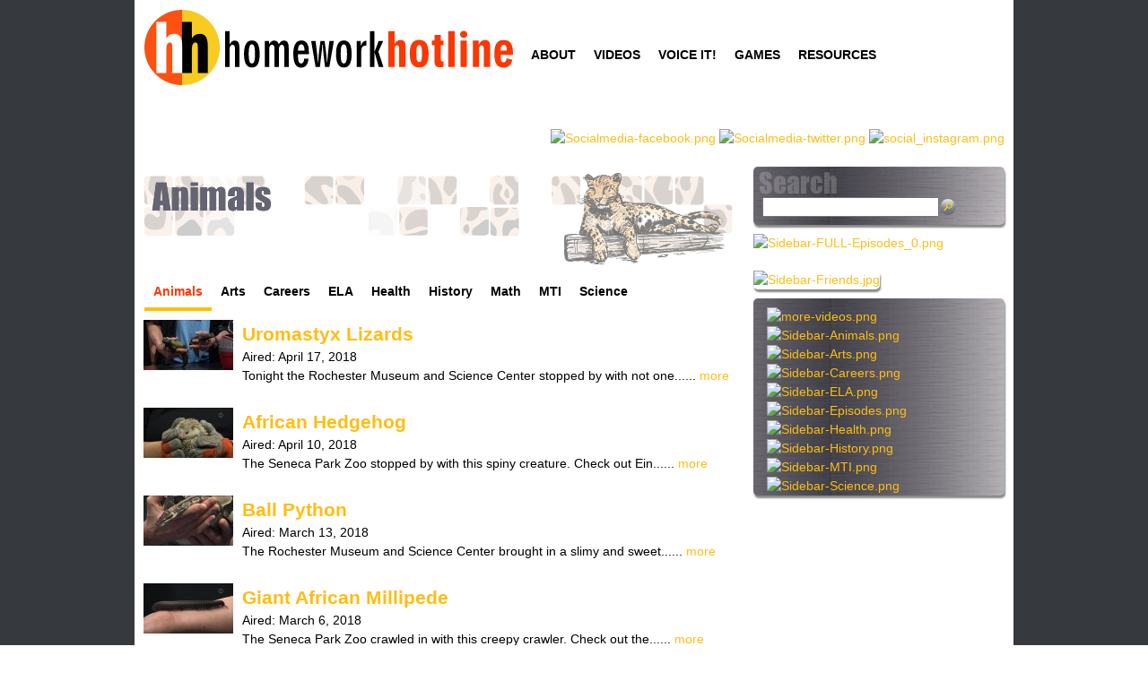

--- FILE ---
content_type: text/html; charset=utf-8
request_url: https://www.homeworkhotline.org/animals
body_size: 10626
content:
<!DOCTYPE html>
<!--[if IEMobile 7]><html class="iem7" lang="en" dir="ltr"><![endif]-->
<!--[if lte IE 6]><html class="lt-ie9 lt-ie8 lt-ie7" lang="en" dir="ltr"><![endif]-->
<!--[if (IE 7)&(!IEMobile)]><html class="lt-ie9 lt-ie8" lang="en" dir="ltr"><![endif]-->
<!--[if IE 8]><html class="lt-ie9" lang="en" dir="ltr"><![endif]-->
<!--[if (gte IE 9)|(gt IEMobile 7)]><!--><html lang="en" dir="ltr" prefix="content: http://purl.org/rss/1.0/modules/content/ dc: http://purl.org/dc/terms/ foaf: http://xmlns.com/foaf/0.1/ og: http://ogp.me/ns# rdfs: http://www.w3.org/2000/01/rdf-schema# sioc: http://rdfs.org/sioc/ns# sioct: http://rdfs.org/sioc/types# skos: http://www.w3.org/2004/02/skos/core# xsd: http://www.w3.org/2001/XMLSchema#"><!--<![endif]-->

<head>
<!-- Global site tag (gtag.js) - Google Analytics -->
<script async src="https://www.googletagmanager.com/gtag/js?id=G-2HKHSB3NYD"></script>
<script>
  window.dataLayer = window.dataLayer || [];
  function gtag(){dataLayer.push(arguments);}
  gtag('js', new Date());

  gtag('config', 'G-2HKHSB3NYD');
</script>
<meta charset="utf-8" />
<meta name="Generator" content="Drupal 7 (http://drupal.org)" />
<link rel="shortcut icon" href="https://www.homeworkhotline.org/sites/all/themes/hotline/favicon.ico" type="image/vnd.microsoft.icon" />
<meta name="viewport" content="width=device-width, initial-scale=1" />
<meta name="MobileOptimized" content="width" />
<meta name="HandheldFriendly" content="true" />
<meta name="apple-mobile-web-app-capable" content="yes" />



<title>Animals    Homework Hotline</title>
<link type="text/css" rel="stylesheet" href="https://www.homeworkhotline.org/sites/default/files/css/css_xE-rWrJf-fncB6ztZfd2huxqgxu4WO-qwma6Xer30m4.css" media="all" />
<link type="text/css" rel="stylesheet" href="https://www.homeworkhotline.org/sites/default/files/css/css_zEh83SDjJzmmwDYmmeJKvXTtVdc4s3RPdLUeoA1xxb0.css" media="all" />
<link type="text/css" rel="stylesheet" href="https://www.homeworkhotline.org/sites/default/files/css/css_4I4-yOt6fTXtwiXYCUVV7yLjTM3YXJtl82PQA7Cg6KM.css" media="all" />
<style type="text/css" media="all">
<!--/*--><![CDATA[/*><!--*/
.kGIqqMaSgTKwPNDsqsSkBvShxSKIVhYxPdFhAtGDmPmpSrFHcxttmWGqycmtpRTa{width:0;height:0;overflow:hidden;}

/*]]>*/-->
</style>
<link type="text/css" rel="stylesheet" href="https://www.homeworkhotline.org/sites/default/files/css/css_DxHCGEHfywEGgxTbTTLIkgJ7Uxt8SOsn3_WCy-nii8g.css" media="all" />
<link type="text/css" rel="stylesheet" href="https://www.homeworkhotline.org/sites/default/files/css/css_LCwKER8hT9NYZjQIRLc28isOoiAutuTmJ0bmPgWgxdU.css" media="screen" />
<link type="text/css" rel="stylesheet" href="https://www.homeworkhotline.org/sites/default/files/css/css_s9nd2fmufa1jd6pZRNDBXWWeWKoSCISBT0d3U-Nl8bQ.css" media="only screen" />
<link type="text/css" rel="stylesheet" href="https://www.homeworkhotline.org/sites/default/files/css/css_arE3wnMzDTdnJ4ZHvMjsqzpsRacgibRE4vfKGf7lRzc.css" media="screen" />
<link type="text/css" rel="stylesheet" href="https://www.homeworkhotline.org/sites/default/files/css/css_Rkj98TljPJRifnGFhKMkIRjXzPDNZTdqYKyLDte90L4.css" media="only screen" />

<!--[if lt IE 9]>
<link type="text/css" rel="stylesheet" href="https://www.homeworkhotline.org/sites/default/files/css/css_YIUqQO0iAk7CBeoWHHXP-EVPFJu3nI4Zcf_X0prMzcA.css" media="screen" />
<![endif]-->
<script type="text/javascript" src="https://www.homeworkhotline.org/sites/default/files/js/js_Pt6OpwTd6jcHLRIjrE-eSPLWMxWDkcyYrPTIrXDSON0.js"></script>
<script type="text/javascript" src="https://www.homeworkhotline.org/sites/default/files/js/js_onbE0n0cQY6KTDQtHO_E27UBymFC-RuqypZZ6Zxez-o.js"></script>
<script type="text/javascript" src="https://www.homeworkhotline.org/sites/default/files/js/js_gHk2gWJ_Qw_jU2qRiUmSl7d8oly1Cx7lQFrqcp3RXcI.js"></script>
<script type="text/javascript" src="https://www.homeworkhotline.org/sites/default/files/js/js_ljgaFvoWTW8-3c2hVsQ60xEXhS8ssLwS1K9YbuNnnNo.js"></script>
<script type="text/javascript" src="https://www.googletagmanager.com/gtag/js?id=UA-2465723-2"></script>
<script type="text/javascript">
<!--//--><![CDATA[//><!--
window.dataLayer = window.dataLayer || [];function gtag(){dataLayer.push(arguments)};gtag("js", new Date());gtag("set", "developer_id.dMDhkMT", true);gtag("config", "UA-2465723-2", {"groups":"default"});
//--><!]]>
</script>
<script type="text/javascript" src="https://www.homeworkhotline.org/sites/default/files/js/js_0yB1yHuJq9CQB79kp5bYUJcOFWXrxMGBu40WWL7mg-w.js"></script>
<script type="text/javascript">
<!--//--><![CDATA[//><!--
jQuery.extend(Drupal.settings, {"basePath":"\/","pathPrefix":"","setHasJsCookie":0,"ajaxPageState":{"theme":"hotline","theme_token":"r8llsSf3k5v2o3bMhBXh-9qucFeaqB5tObeoTL3_8G0","js":{"sites\/all\/modules\/jquery_update\/replace\/jquery\/1.12\/jquery.min.js":1,"misc\/jquery-extend-3.4.0.js":1,"misc\/jquery-html-prefilter-3.5.0-backport.js":1,"misc\/jquery.once.js":1,"misc\/drupal.js":1,"sites\/all\/modules\/jquery_update\/js\/jquery_browser.js":1,"misc\/form-single-submit.js":1,"sites\/all\/modules\/entityreference\/js\/entityreference.js":1,"sites\/all\/modules\/custom_search\/js\/custom_search.js":1,"sites\/all\/modules\/google_analytics\/googleanalytics.js":1,"https:\/\/www.googletagmanager.com\/gtag\/js?id=UA-2465723-2":1,"0":1,"sites\/all\/modules\/captcha\/captcha.js":1,"sites\/all\/libraries\/superfish\/jquery.hoverIntent.minified.js":1,"sites\/all\/libraries\/superfish\/sftouchscreen.js":1,"sites\/all\/libraries\/superfish\/sfsmallscreen.js":1,"sites\/all\/libraries\/superfish\/supposition.js":1,"sites\/all\/libraries\/superfish\/superfish.js":1,"sites\/all\/libraries\/superfish\/supersubs.js":1,"sites\/all\/modules\/superfish\/superfish.js":1},"css":{"modules\/system\/system.base.css":1,"modules\/system\/system.menus.css":1,"modules\/system\/system.messages.css":1,"modules\/system\/system.theme.css":1,"modules\/comment\/comment.css":1,"modules\/field\/theme\/field.css":1,"modules\/node\/node.css":1,"modules\/poll\/poll.css":1,"modules\/search\/search.css":1,"modules\/user\/user.css":1,"sites\/all\/modules\/youtube\/css\/youtube.css":1,"sites\/all\/modules\/views\/css\/views.css":1,"sites\/all\/modules\/ckeditor\/css\/ckeditor.css":1,"sites\/all\/modules\/ctools\/css\/ctools.css":1,"sites\/all\/modules\/panels\/css\/panels.css":1,"sites\/all\/modules\/panels\/plugins\/layouts\/flexible\/flexible.css":1,"public:\/\/ctools\/css\/6ad63787c529395989e78de176de738d.css":1,"sites\/all\/modules\/custom_search\/custom_search.css":1,"0":1,"sites\/all\/libraries\/superfish\/css\/superfish.css":1,"sites\/all\/themes\/adaptivetheme\/at_core\/css\/at.settings.style.headings.css":1,"sites\/all\/themes\/adaptivetheme\/at_core\/css\/at.settings.style.image.css":1,"sites\/all\/themes\/adaptivetheme\/at_core\/css\/at.settings.style.floatblocks.css":1,"sites\/all\/themes\/adaptivetheme\/at_core\/css\/at.layout.css":1,"sites\/all\/themes\/hotline\/css\/custom.hotline.css":1,"sites\/all\/themes\/hotline\/css\/global.base.css":1,"sites\/all\/themes\/hotline\/css\/global.styles.css":1,"public:\/\/adaptivetheme\/hotline_files\/hotline.responsive.layout.css":1,"public:\/\/adaptivetheme\/hotline_files\/hotline.fonts.css":1,"public:\/\/adaptivetheme\/hotline_files\/hotline.responsive.styles.css":1,"public:\/\/adaptivetheme\/hotline_files\/hotline.lt-ie9.layout.css":1}},"custom_search":{"form_target":"_self","solr":0},"superfish":[{"id":"2","sf":{"animation":{"opacity":"show","height":"show"},"speed":"\u0027fast\u0027","autoArrows":false,"dropShadows":false,"disableHI":false},"plugins":{"smallscreen":{"mode":"window_width","addSelected":false,"menuClasses":false,"hyperlinkClasses":false,"title":"Video Menu"},"supposition":true,"bgiframe":false,"supersubs":{"minWidth":"12","maxWidth":"27","extraWidth":1}}},{"id":"1","sf":{"animation":{"opacity":"show","height":"show"},"speed":"\u0027fast\u0027","autoArrows":false,"dropShadows":true,"disableHI":false},"plugins":{"touchscreen":{"mode":"window_width"},"smallscreen":{"mode":"window_width","addSelected":false,"menuClasses":false,"hyperlinkClasses":false,"title":"Main menu"},"supposition":true,"bgiframe":false,"supersubs":{"minWidth":"12","maxWidth":"27","extraWidth":1}}}],"googleanalytics":{"account":["UA-2465723-2"],"trackOutbound":1,"trackMailto":1,"trackDownload":1,"trackDownloadExtensions":"7z|aac|arc|arj|asf|asx|avi|bin|csv|doc(x|m)?|dot(x|m)?|exe|flv|gif|gz|gzip|hqx|jar|jpe?g|js|mp(2|3|4|e?g)|mov(ie)?|msi|msp|pdf|phps|png|ppt(x|m)?|pot(x|m)?|pps(x|m)?|ppam|sld(x|m)?|thmx|qtm?|ra(m|r)?|sea|sit|tar|tgz|torrent|txt|wav|wma|wmv|wpd|xls(x|m|b)?|xlt(x|m)|xlam|xml|z|zip"},"urlIsAjaxTrusted":{"\/search\/node":true,"\/animals":true},"adaptivetheme":{"hotline":{"layout_settings":{"bigscreen":"three-col-grail","tablet_landscape":"three-col-grail","tablet_portrait":"one-col-vert"},"media_query_settings":{"bigscreen":"only screen and (min-width:980px)","tablet_landscape":"only screen and (min-width:769px) and (max-width:980px)","tablet_portrait":"only screen and (min-width:481px) and (max-width:768px)"}}}});
//--><!]]>
</script>
<!--[if lt IE 9]>
<script src="https://www.homeworkhotline.org/sites/all/themes/adaptivetheme/at_core/scripts/html5.js?spbmhv"></script>
<![endif]-->
</head>
<body class="html not-front not-logged-in one-sidebar sidebar-second page-animals site-name-hidden atr-7.x-3.x atv-7.x-3.1 site-name-homework-hotline section-animals page-panels">
  <div id="skip-link">
    <a href="#main-content" class="element-invisible element-focusable">Skip to main content</a>
  </div>
    <div id="page" class="container page ssc-n ssw-n ssa-l sss-n btc-n btw-b bta-l bts-n ntc-n ntw-b nta-l nts-n ptc-n ptw-b pta-l pts-n">

  <!-- region: Leaderboard -->
  
  <header id="header" class="clearfix" role="banner">

          <!-- start: Branding -->
      <div id="branding" class="branding-elements clearfix">

                  <div id="logo">
            <a href="/"><img class="site-logo" typeof="foaf:Image" src="https://www.homeworkhotline.org/sites/default/files/logo.png" alt="Homework Hotline" /></a>          </div>
        
                  <!-- start: Site name and Slogan hgroup -->
          <hgroup class="element-invisible h-group" id="name-and-slogan">

                          <h1 class="element-invisible" id="site-name"><a href="/" title="Home page">Homework Hotline</a></h1>
            
            
          </hgroup><!-- /end #name-and-slogan -->
        
      </div><!-- /end #branding -->
    
    <!-- region: Header -->
    <div class="region region-header"><div class="region-inner clearfix"><nav id="block-superfish-1" class="block block-superfish no-title odd first block-count-1 block-region-header block-1" ><div class="block-inner clearfix">  
  
  <ul id="superfish-1" class="menu sf-menu sf-main-menu sf-horizontal sf-style-none sf-total-items-5 sf-parent-items-0 sf-single-items-5"><li id="menu-648-1" class="first odd sf-item-1 sf-depth-1 sf-no-children"><a href="/about" class="sf-depth-1">ABOUT</a></li><li id="menu-2153-1" class="active-trail middle even sf-item-2 sf-depth-1 sf-no-children"><a href="/animals" class="sf-depth-1 active">VIDEOS</a></li><li id="menu-6782-1" class="middle odd sf-item-3 sf-depth-1 sf-no-children"><a href="/voice-it" title="" class="sf-depth-1">VOICE IT!</a></li><li id="menu-651-1" class="middle even sf-item-4 sf-depth-1 sf-no-children"><a href="/games" class="sf-depth-1">GAMES</a></li><li id="menu-2166-1" class="last odd sf-item-5 sf-depth-1 sf-no-children"><a href="/resources" title="" class="sf-depth-1">RESOURCES</a></li></ul>
  </div></nav><div id="block-block-7" class="block block-block no-title even last block-count-2 block-region-header block-7" ><div class="block-inner clearfix">  
  
  <div class="block-content content"><p><a href="https://www.facebook.com/homeworkhotlinetv" target="_blank"><img alt="Socialmedia-facebook.png" src="https://live-homeworkhotline2.pantheonsite.io/sites/default/files/Socialmedia-facebook.png" style="width: 30px; height: 30px;" /></a> <a href="http://twitter.com/hmwkhotlinetv" target="_blank"><img alt="Socialmedia-twitter.png" src="https://live-homeworkhotline2.pantheonsite.io/sites/default/files/Socialmedia-twitter.png" style="width: 30px; height: 30px;" /></a> <a href="https://www.instagram.com/homework_hotline_tv/" target="_blank"><img alt="social_instagram.png" src="https://live-homeworkhotline2.pantheonsite.io/sites/default/files/social_instagram.png" style="width: 30px; height: 30px;" /></a></p>
</div>
  </div></div></div></div>
  </header>

  <!-- Navigation elements -->
      
  <!-- Breadcrumbs -->
  
  <!-- Messages and Help -->
    
  <!-- region: Secondary Content -->
  
  <div id="columns" class="columns clearfix">
    <div id="content-column" class="content-column" role="main">
      <div class="content-inner">

        <!-- region: Highlighted -->
        
        <section id="main-content">

          
                      <header id="main-content-header" class="clearfix">

                              <h1 id="page-title">
                  Animals                </h1>
              
              
            </header>
          
          <!-- region: Main Content -->
                      <div id="content" class="region">
              <div id="block-system-main" class="block block-system no-title odd first last block-count-3 block-region-content block-main" >  
  
  <div class="panel-flexible panels-flexible-8 clearfix" >
<div class="panel-flexible-inside panels-flexible-8-inside">
<div class="panels-flexible-region panels-flexible-region-8-center panels-flexible-region-first panels-flexible-region-last">
  <div class="inside panels-flexible-region-inside panels-flexible-region-8-center-inside panels-flexible-region-inside-first panels-flexible-region-inside-last">
<div class="panel-pane pane-custom pane-1 no-title block" id="graphic-page-header">
  <div class="block-inner clearfix">
    
            
    
    <div class="block-content">
      <p><img alt="header-animals.png" src="https://www.homeworkhotline.org/sites/default/files/header-animals.png" style="width: 657px; height: 116px;" /></p>
    </div>

    
    
  </div>
</div>
<div class="panel-separator"></div><div class="panel-pane pane-block pane-superfish-2 no-title block" id="block-superfish-2">
  <div class="block-inner clearfix">
    
            
    
    <div class="block-content">
      <ul id="superfish-2" class="menu sf-menu sf-menu-video-menu sf-horizontal sf-style-none sf-total-items-9 sf-parent-items-1 sf-single-items-8"><li id="menu-1709-2" class="active-trail first odd sf-item-1 sf-depth-1 sf-no-children"><a href="/animals" title="" class="sf-depth-1 active">Animals</a></li><li id="menu-2005-2" class="middle even sf-item-2 sf-depth-1 sf-no-children"><a href="/arts" title="" class="sf-depth-1">Arts</a></li><li id="menu-2141-2" class="middle odd sf-item-3 sf-depth-1 sf-no-children"><a href="/careers" title="" class="sf-depth-1">Careers</a></li><li id="menu-1710-2" class="middle even sf-item-4 sf-depth-1 sf-no-children"><a href="/ela" title="" class="sf-depth-1">ELA</a></li><li id="menu-1711-2" class="middle odd sf-item-5 sf-depth-1 sf-no-children"><a href="/health" title="" class="sf-depth-1">Health</a></li><li id="menu-1712-2" class="middle even sf-item-6 sf-depth-1 sf-no-children"><a href="/history" title="" class="sf-depth-1">History</a></li><li id="menu-1713-2" class="middle odd sf-item-7 sf-depth-1 sf-total-children-10 sf-parent-children-0 sf-single-children-10 menuparent"><a href="/math" title="" class="sf-depth-1 menuparent">Math</a><ul><li id="menu-1993-2" class="first odd sf-item-1 sf-depth-2 sf-no-children"><a href="/math/counting-cardinality" title="" class="sf-depth-2">Counting &amp; Cardinality</a></li><li id="menu-1996-2" class="middle even sf-item-2 sf-depth-2 sf-no-children"><a href="/math/measurement-data" title="" class="sf-depth-2">Measurement &amp; Data</a></li><li id="menu-1995-2" class="middle odd sf-item-3 sf-depth-2 sf-no-children"><a href="/math/numbers" title="" class="sf-depth-2">Numbers &amp; Operations</a></li><li id="menu-1994-2" class="middle even sf-item-4 sf-depth-2 sf-no-children"><a href="/math/operations-algebra" title="" class="sf-depth-2">Operations &amp; Algebra</a></li><li id="menu-1997-2" class="middle odd sf-item-5 sf-depth-2 sf-no-children"><a href="/math/geometry" title="" class="sf-depth-2">Geometry</a></li><li id="menu-2000-2" class="middle even sf-item-6 sf-depth-2 sf-no-children"><a href="/math/expressions-equations" title="" class="sf-depth-2">Expressions &amp; Equations</a></li><li id="menu-2001-2" class="middle odd sf-item-7 sf-depth-2 sf-no-children"><a href="/math/functions" title="" class="sf-depth-2">Functions</a></li><li id="menu-1998-2" class="middle even sf-item-8 sf-depth-2 sf-no-children"><a href="/math/ratio-proportion" title="" class="sf-depth-2">Ratio &amp; Proportion</a></li><li id="menu-2002-2" class="middle odd sf-item-9 sf-depth-2 sf-no-children"><a href="/math/stats-probility" title="" class="sf-depth-2">Statistics &amp; Probability</a></li><li id="menu-1999-2" class="last even sf-item-10 sf-depth-2 sf-no-children"><a href="/math/number-system" title="" class="sf-depth-2">The Number System</a></li></ul></li><li id="menu-5868-2" class="middle even sf-item-8 sf-depth-1 sf-no-children"><a href="/mti" title="" class="sf-depth-1">MTI</a></li><li id="menu-1714-2" class="last odd sf-item-9 sf-depth-1 sf-no-children"><a href="/science" title="" class="sf-depth-1">Science</a></li></ul>    </div>

    
    
  </div>
</div>
<div class="panel-separator"></div><div class="panel-pane pane-views-panes pane-video-panel-pane-2 segments-listing no-title block">
  <div class="block-inner clearfix">
    
            
    
    <div class="block-content">
      <div class="view view-video view-id-video view-display-id-panel_pane_2 view-dom-id-073913dda188b9c9002cb1d64cc2f411">
        
  
  
      <div class="view-content">
        <div class="views-row views-row-1 views-row-odd views-row-first">
      
  <div class="views-field views-field-view-node">        <span class="field-content"><a href="/animals/uromastyx-lizards"><div id="segment-wrapper">
<div class="front-episode-thumb"><a href="/animals/uromastyx-lizards"><img typeof="foaf:Image" class="image-style-thumbnail" src="https://www.homeworkhotline.org/sites/default/files/styles/thumbnail/public/styles/thumbnail/public/youtube/vUN0VrRKYas.jpg?itok=MZ9YJTe4" alt="Embedded thumbnail for Uromastyx Lizards" /></a></div>
<div class="front-episode-title"><a href="/animals/uromastyx-lizards">Uromastyx Lizards</a></div>
Aired: <span  property="dc:date" datatype="xsd:dateTime" content="2018-04-17T00:00:00-04:00" class="date-display-single">April 17, 2018</span>
<div class="front-episode-body"><p>Tonight the Rochester Museum and Science Center stopped by with not one......  <a href="/animals/uromastyx-lizards">more</a></div>

</div></a></span>  </div>  </div>
  <div class="views-row views-row-2 views-row-even">
      
  <div class="views-field views-field-view-node">        <span class="field-content"><a href="/animals/african-hedgehog"><div id="segment-wrapper">
<div class="front-episode-thumb"><a href="/animals/african-hedgehog"><img typeof="foaf:Image" class="image-style-thumbnail" src="https://www.homeworkhotline.org/sites/default/files/styles/thumbnail/public/styles/thumbnail/public/youtube/3KUNf8FL69k.jpg?itok=xkl-n8bn" alt="Embedded thumbnail for African Hedgehog" /></a></div>
<div class="front-episode-title"><a href="/animals/african-hedgehog">African Hedgehog</a></div>
Aired: <span  property="dc:date" datatype="xsd:dateTime" content="2018-04-10T00:00:00-04:00" class="date-display-single">April 10, 2018</span>
<div class="front-episode-body"><p>The Seneca Park Zoo stopped by with this spiny creature. Check out Ein......  <a href="/animals/african-hedgehog">more</a></div>

</div></a></span>  </div>  </div>
  <div class="views-row views-row-3 views-row-odd">
      
  <div class="views-field views-field-view-node">        <span class="field-content"><a href="/animals/ball-python"><div id="segment-wrapper">
<div class="front-episode-thumb"><a href="/animals/ball-python"><img typeof="foaf:Image" class="image-style-thumbnail" src="https://www.homeworkhotline.org/sites/default/files/styles/thumbnail/public/styles/thumbnail/public/youtube/-JBdHuJ97A4.jpg?itok=OtoEygBT" alt="Embedded thumbnail for Ball Python " /></a></div>
<div class="front-episode-title"><a href="/animals/ball-python">Ball Python </a></div>
Aired: <span  property="dc:date" datatype="xsd:dateTime" content="2018-03-13T00:00:00-04:00" class="date-display-single">March 13, 2018</span>
<div class="front-episode-body"><p>The Rochester Museum and Science Center brought in a slimy and sweet......  <a href="/animals/ball-python">more</a></div>

</div></a></span>  </div>  </div>
  <div class="views-row views-row-4 views-row-even">
      
  <div class="views-field views-field-view-node">        <span class="field-content"><a href="/animals/giant-african-millipede-0"><div id="segment-wrapper">
<div class="front-episode-thumb"><a href="/animals/giant-african-millipede-0"><img typeof="foaf:Image" class="image-style-thumbnail" src="https://www.homeworkhotline.org/sites/default/files/styles/thumbnail/public/styles/thumbnail/public/youtube/2xsKAp7nbsg.jpg?itok=1YqkH0y_" alt="Embedded thumbnail for  Giant African Millipede" /></a></div>
<div class="front-episode-title"><a href="/animals/giant-african-millipede-0"> Giant African Millipede</a></div>
Aired: <span  property="dc:date" datatype="xsd:dateTime" content="2018-03-06T00:00:00-05:00" class="date-display-single">March 6, 2018</span>
<div class="front-episode-body"><p>The Seneca Park Zoo crawled in with this creepy crawler. Check out the......  <a href="/animals/giant-african-millipede-0">more</a></div>

</div></a></span>  </div>  </div>
  <div class="views-row views-row-5 views-row-odd">
      
  <div class="views-field views-field-view-node">        <span class="field-content"><a href="/animals/ryan-statt"><div id="segment-wrapper">
<div class="front-episode-thumb"><a href="/animals/ryan-statt"><img typeof="foaf:Image" class="image-style-thumbnail" src="https://www.homeworkhotline.org/sites/default/files/styles/thumbnail/public/styles/thumbnail/public/youtube/tgrKuGyVzis.jpg?itok=hU_BGZnF" alt="Embedded thumbnail for Ryan Statt" /></a></div>
<div class="front-episode-title"><a href="/animals/ryan-statt">Ryan Statt</a></div>
Aired: <span  property="dc:date" datatype="xsd:dateTime" content="2018-02-27T00:00:00-05:00" class="date-display-single">February 27, 2018</span>
<div class="front-episode-body"><p>Ryan Statt, Zoologist at the Seneca Park Zoo, shows us what it's like......  <a href="/animals/ryan-statt">more</a></div>

</div></a></span>  </div>  </div>
  <div class="views-row views-row-6 views-row-even">
      
  <div class="views-field views-field-view-node">        <span class="field-content"><a href="/animals/millipede-and-madagascar-hissing-cockroach"><div id="segment-wrapper">
<div class="front-episode-thumb"><a href="/animals/millipede-and-madagascar-hissing-cockroach"><img typeof="foaf:Image" class="image-style-thumbnail" src="https://www.homeworkhotline.org/sites/default/files/styles/thumbnail/public/styles/thumbnail/public/youtube/onTYGJcL0Bg.jpg?itok=-5ZZAjs9" alt="Embedded thumbnail for Millipede and  Madagascar Hissing Cockroach" /></a></div>
<div class="front-episode-title"><a href="/animals/millipede-and-madagascar-hissing-cockroach">Millipede and  Madagascar Hissing Cockroach</a></div>
Aired: <span  property="dc:date" datatype="xsd:dateTime" content="2018-02-13T00:00:00-05:00" class="date-display-single">February 13, 2018</span>
<div class="front-episode-body"><p>Tim from the Rochester Museum and Science Center stopped by with some......  <a href="/animals/millipede-and-madagascar-hissing-cockroach">more</a></div>

</div></a></span>  </div>  </div>
  <div class="views-row views-row-7 views-row-odd">
      
  <div class="views-field views-field-view-node">        <span class="field-content"><a href="/animals/marine-toad"><div id="segment-wrapper">
<div class="front-episode-thumb"><a href="/animals/marine-toad"><img typeof="foaf:Image" class="image-style-thumbnail" src="https://www.homeworkhotline.org/sites/default/files/styles/thumbnail/public/styles/thumbnail/public/youtube/3ZGwszgZT_E.jpg?itok=aG_8LalK" alt="Embedded thumbnail for Marine Toad" /></a></div>
<div class="front-episode-title"><a href="/animals/marine-toad">Marine Toad</a></div>
Aired: <span  property="dc:date" datatype="xsd:dateTime" content="2018-02-06T00:00:00-05:00" class="date-display-single">February 6, 2018</span>
<div class="front-episode-body"><p>Dave from the Seneca Park Zoo hopped by with two marine toads named......  <a href="/animals/marine-toad">more</a></div>

</div></a></span>  </div>  </div>
  <div class="views-row views-row-8 views-row-even">
      
  <div class="views-field views-field-view-node">        <span class="field-content"><a href="/animals/kellee-wolowitz"><div id="segment-wrapper">
<div class="front-episode-thumb"><a href="/animals/kellee-wolowitz"><img typeof="foaf:Image" class="image-style-thumbnail" src="https://www.homeworkhotline.org/sites/default/files/styles/thumbnail/public/styles/thumbnail/public/youtube/vGdLmSXsNSc.jpg?itok=AsTUjYbh" alt="Embedded thumbnail for Kellee Wolowitz" /></a></div>
<div class="front-episode-title"><a href="/animals/kellee-wolowitz">Kellee Wolowitz</a></div>
Aired: <span  property="dc:date" datatype="xsd:dateTime" content="2018-01-17T00:00:00-05:00" class="date-display-single">January 17, 2018</span>
<div class="front-episode-body"><p>Take a moment to get to know Kellee Wolowitz, one of the assistant......  <a href="/animals/kellee-wolowitz">more</a></div>

</div></a></span>  </div>  </div>
  <div class="views-row views-row-9 views-row-odd">
      
  <div class="views-field views-field-view-node">        <span class="field-content"><a href="/animals/nicole-mcevily"><div id="segment-wrapper">
<div class="front-episode-thumb"><a href="/animals/nicole-mcevily"><img typeof="foaf:Image" class="image-style-thumbnail" src="https://www.homeworkhotline.org/sites/default/files/styles/thumbnail/public/styles/thumbnail/public/youtube/4w37yiAgRis.jpg?itok=GbKVVi7m" alt="Embedded thumbnail for Nicole McEvily" /></a></div>
<div class="front-episode-title"><a href="/animals/nicole-mcevily">Nicole McEvily</a></div>
Aired: <span  property="dc:date" datatype="xsd:dateTime" content="2018-01-16T00:00:00-05:00" class="date-display-single">January 16, 2018</span>
<div class="front-episode-body"><p>Meet Nicole, a dedicated member of the animal care staff at the Seneca......  <a href="/animals/nicole-mcevily">more</a></div>

</div></a></span>  </div>  </div>
  <div class="views-row views-row-10 views-row-even">
      
  <div class="views-field views-field-view-node">        <span class="field-content"><a href="/animals/african-fat-tailed-gecko"><div id="segment-wrapper">
<div class="front-episode-thumb"><a href="/animals/african-fat-tailed-gecko"><img typeof="foaf:Image" class="image-style-thumbnail" src="https://www.homeworkhotline.org/sites/default/files/styles/thumbnail/public/styles/thumbnail/public/youtube/99iOPT7xUdA.jpg?itok=ZGHBGWj8" alt="Embedded thumbnail for African Fat Tailed Gecko" /></a></div>
<div class="front-episode-title"><a href="/animals/african-fat-tailed-gecko">African Fat Tailed Gecko</a></div>
Aired: <span  property="dc:date" datatype="xsd:dateTime" content="2018-01-09T00:00:00-05:00" class="date-display-single">January 9, 2018</span>
<div class="front-episode-body"><p>Tim from the Rochester Museum and Science Center stopped by with Sophie......  <a href="/animals/african-fat-tailed-gecko">more</a></div>

</div></a></span>  </div>  </div>
  <div class="views-row views-row-11 views-row-odd">
      
  <div class="views-field views-field-view-node">        <span class="field-content"><a href="/animals/senegal-parrot"><div id="segment-wrapper">
<div class="front-episode-thumb"><a href="/animals/senegal-parrot"><img typeof="foaf:Image" class="image-style-thumbnail" src="https://www.homeworkhotline.org/sites/default/files/styles/thumbnail/public/styles/thumbnail/public/youtube/sE0x5V-0tEc.jpg?itok=SsOd6GrN" alt="Embedded thumbnail for Senegal Parrot" /></a></div>
<div class="front-episode-title"><a href="/animals/senegal-parrot">Senegal Parrot</a></div>
Aired: <span  property="dc:date" datatype="xsd:dateTime" content="2018-01-02T00:00:00-05:00" class="date-display-single">January 2, 2018</span>
<div class="front-episode-body"><p>Dave from the Seneca Park Zoo stopped by with Sprite a Senegal Parrot.......  <a href="/animals/senegal-parrot">more</a></div>

</div></a></span>  </div>  </div>
  <div class="views-row views-row-12 views-row-even">
      
  <div class="views-field views-field-view-node">        <span class="field-content"><a href="/animals/russian-tortoise-0"><div id="segment-wrapper">
<div class="front-episode-thumb"><a href="/animals/russian-tortoise-0"><img typeof="foaf:Image" class="image-style-thumbnail" src="https://www.homeworkhotline.org/sites/default/files/styles/thumbnail/public/styles/thumbnail/public/youtube/G0ByPEthgzY.jpg?itok=8TQ62q-D" alt="Embedded thumbnail for Russian Tortoise" /></a></div>
<div class="front-episode-title"><a href="/animals/russian-tortoise-0">Russian Tortoise</a></div>
Aired: <span  property="dc:date" datatype="xsd:dateTime" content="2017-12-12T00:00:00-05:00" class="date-display-single">December 12, 2017</span>
<div class="front-episode-body"><p>Tim from the Rochester Museum and Science Center stopped by with Portis......  <a href="/animals/russian-tortoise-0">more</a></div>

</div></a></span>  </div>  </div>
  <div class="views-row views-row-13 views-row-odd">
      
  <div class="views-field views-field-view-node">        <span class="field-content"><a href="/animals/armadillo-1"><div id="segment-wrapper">
<div class="front-episode-thumb"><a href="/animals/armadillo-1"><img typeof="foaf:Image" class="image-style-thumbnail" src="https://www.homeworkhotline.org/sites/default/files/styles/thumbnail/public/styles/thumbnail/public/youtube/OfhH-kbbmqw.jpg?itok=mbksqDrD" alt="Embedded thumbnail for Armadillo" /></a></div>
<div class="front-episode-title"><a href="/animals/armadillo-1">Armadillo</a></div>
Aired: <span  property="dc:date" datatype="xsd:dateTime" content="2017-12-05T00:00:00-05:00" class="date-display-single">December 5, 2017</span>
<div class="front-episode-body"><p>Our friends from the Seneca Park Zoo stopped by with a unique animal.......  <a href="/animals/armadillo-1">more</a></div>

</div></a></span>  </div>  </div>
  <div class="views-row views-row-14 views-row-even">
      
  <div class="views-field views-field-view-node">        <span class="field-content"><a href="/animals/smooth-sided-toad"><div id="segment-wrapper">
<div class="front-episode-thumb"><a href="/animals/smooth-sided-toad"><img typeof="foaf:Image" class="image-style-thumbnail" src="https://www.homeworkhotline.org/sites/default/files/styles/thumbnail/public/styles/thumbnail/public/youtube/cFK5uvcAryo.jpg?itok=k7kp5DHS" alt="Embedded thumbnail for Smooth Sided Toad" /></a></div>
<div class="front-episode-title"><a href="/animals/smooth-sided-toad">Smooth Sided Toad</a></div>
Aired: <span  property="dc:date" datatype="xsd:dateTime" content="2017-11-28T00:00:00-05:00" class="date-display-single">November 28, 2017</span>
<div class="front-episode-body"><p>Our friend Tim Cawley from the Rochester Museum and Science Center......  <a href="/animals/smooth-sided-toad">more</a></div>

</div></a></span>  </div>  </div>
  <div class="views-row views-row-15 views-row-odd">
      
  <div class="views-field views-field-view-node">        <span class="field-content"><a href="/animals/james-weinpress"><div id="segment-wrapper">
<div class="front-episode-thumb"><a href="/animals/james-weinpress"><img typeof="foaf:Image" class="image-style-thumbnail" src="https://www.homeworkhotline.org/sites/default/files/styles/thumbnail/public/styles/thumbnail/public/youtube/kQ0vqWtQ7z0.jpg?itok=HHT1N8aJ" alt="Embedded thumbnail for James Weinpress" /></a></div>
<div class="front-episode-title"><a href="/animals/james-weinpress">James Weinpress</a></div>
Aired: <span  property="dc:date" datatype="xsd:dateTime" content="2017-11-15T00:00:00-05:00" class="date-display-single">November 15, 2017</span>
<div class="front-episode-body"><p>Meet James - a member of the animal care team at the Seneca Park Zoo.......  <a href="/animals/james-weinpress">more</a></div>

</div></a></span>  </div>  </div>
  <div class="views-row views-row-16 views-row-even">
      
  <div class="views-field views-field-view-node">        <span class="field-content"><a href="/animals/hannah-comstock"><div id="segment-wrapper">
<div class="front-episode-thumb"><a href="/animals/hannah-comstock"><img typeof="foaf:Image" class="image-style-thumbnail" src="https://www.homeworkhotline.org/sites/default/files/styles/thumbnail/public/styles/thumbnail/public/youtube/iGETV_XwRP4.jpg?itok=0tUAvo8i" alt="Embedded thumbnail for Hannah Comstock" /></a></div>
<div class="front-episode-title"><a href="/animals/hannah-comstock">Hannah Comstock</a></div>
Aired: <span  property="dc:date" datatype="xsd:dateTime" content="2017-11-14T00:00:00-05:00" class="date-display-single">November 14, 2017</span>
<div class="front-episode-body"><p>Meet Hannah Comstock, one of the zoo keepers at the Seneca Park Zoo.......  <a href="/animals/hannah-comstock">more</a></div>

</div></a></span>  </div>  </div>
  <div class="views-row views-row-17 views-row-odd">
      
  <div class="views-field views-field-view-node">        <span class="field-content"><a href="/animals/rooster"><div id="segment-wrapper">
<div class="front-episode-thumb"><a href="/animals/rooster"><img typeof="foaf:Image" class="image-style-thumbnail" src="https://www.homeworkhotline.org/sites/default/files/styles/thumbnail/public/styles/thumbnail/public/youtube/yqLpKbYlEsg.jpg?itok=3vH3Dalr" alt="Embedded thumbnail for Rooster" /></a></div>
<div class="front-episode-title"><a href="/animals/rooster">Rooster</a></div>
Aired: <span  property="dc:date" datatype="xsd:dateTime" content="2017-11-07T00:00:00-05:00" class="date-display-single">November 7, 2017</span>
<div class="front-episode-body"><p>The Seneca Park Zoo​ stopped in to show us how they use behavioral......  <a href="/animals/rooster">more</a></div>

</div></a></span>  </div>  </div>
  <div class="views-row views-row-18 views-row-even">
      
  <div class="views-field views-field-view-node">        <span class="field-content"><a href="/animals/catina-wright"><div id="segment-wrapper">
<div class="front-episode-thumb"><a href="/animals/catina-wright"><img typeof="foaf:Image" class="image-style-thumbnail" src="https://www.homeworkhotline.org/sites/default/files/styles/thumbnail/public/styles/thumbnail/public/youtube/0SGjesYV-Jk.jpg?itok=Gh_Up1v2" alt="Embedded thumbnail for Catina Wright" /></a></div>
<div class="front-episode-title"><a href="/animals/catina-wright">Catina Wright</a></div>
Aired: <span  property="dc:date" datatype="xsd:dateTime" content="2017-10-24T00:00:00-04:00" class="date-display-single">October 24, 2017</span>
<div class="front-episode-body"><p>Catina Wright is a dedicated member of the animal care staff at the......  <a href="/animals/catina-wright">more</a></div>

</div></a></span>  </div>  </div>
  <div class="views-row views-row-19 views-row-odd">
      
  <div class="views-field views-field-view-node">        <span class="field-content"><a href="/animals/randi-conway"><div id="segment-wrapper">
<div class="front-episode-thumb"><a href="/animals/randi-conway"><img typeof="foaf:Image" class="image-style-thumbnail" src="https://www.homeworkhotline.org/sites/default/files/styles/thumbnail/public/styles/thumbnail/public/youtube/fvxNNiA12Dg.jpg?itok=x-Z_klKZ" alt="Embedded thumbnail for Randi Conway" /></a></div>
<div class="front-episode-title"><a href="/animals/randi-conway">Randi Conway</a></div>
Aired: <span  property="dc:date" datatype="xsd:dateTime" content="2017-10-17T00:00:00-04:00" class="date-display-single">October 17, 2017</span>
<div class="front-episode-body"><p>Meet Randi Conway, a knowledgeable and hard-working Zookeeper at the......  <a href="/animals/randi-conway">more</a></div>

</div></a></span>  </div>  </div>
  <div class="views-row views-row-20 views-row-even views-row-last">
      
  <div class="views-field views-field-view-node">        <span class="field-content"><a href="/animals/whites-tree-frog-and-crested-gecko"><div id="segment-wrapper">
<div class="front-episode-thumb"><a href="/animals/whites-tree-frog-and-crested-gecko"><img typeof="foaf:Image" class="image-style-thumbnail" src="https://www.homeworkhotline.org/sites/default/files/styles/thumbnail/public/styles/thumbnail/public/youtube/HnsafDJyMpM.jpg?itok=Q5cNVRup" alt="Embedded thumbnail for White&amp;amp;#039;s Tree Frog and Crested Gecko" /></a></div>
<div class="front-episode-title"><a href="/animals/whites-tree-frog-and-crested-gecko">White&#039;s Tree Frog and Crested Gecko</a></div>
Aired: <span  property="dc:date" datatype="xsd:dateTime" content="2017-10-10T00:00:00-04:00" class="date-display-single">October 10, 2017</span>
<div class="front-episode-body"><p>Tim Cawley from the Rochester Museum and Science Center stopped by......  <a href="/animals/whites-tree-frog-and-crested-gecko">more</a></div>

</div></a></span>  </div>  </div>
    </div>
  
      <h2 class="element-invisible">Pages</h2><div class="item-list item-list-pager"><ul class="pager"><li class="pager-current odd first">1</li><li class="pager-item even"><a title="Go to page 2" href="/animals?page=1">2</a></li><li class="pager-item odd"><a title="Go to page 3" href="/animals?page=2">3</a></li><li class="pager-item even"><a title="Go to page 4" href="/animals?page=3">4</a></li><li class="pager-item odd"><a title="Go to page 5" href="/animals?page=4">5</a></li><li class="pager-item even"><a title="Go to page 6" href="/animals?page=5">6</a></li><li class="pager-next odd"><a title="Go to next page" href="/animals?page=1">next ›</a></li><li class="pager-last even last"><a title="Go to last page" href="/animals?page=5">last »</a></li></ul></div>  
  
  
  
  
</div>    </div>

    
    
  </div>
</div>
  </div>
</div>
</div>
</div>

  </div>            </div>
          
          <!-- Feed icons (RSS, Atom icons etc -->
          
          
        </section><!-- /end #main-content -->

        <!-- region: Content Aside -->
        
      </div><!-- /end .content-inner -->
    </div><!-- /end #content-column -->

    <!-- regions: Sidebar first and Sidebar second -->
        <div class="region region-sidebar-second sidebar"><div class="region-inner clearfix"><div id="block-custom-search-blocks-1" class="block block-custom-search-blocks no-title odd first block-count-4 block-region-sidebar-second block-1" ><div class="block-inner clearfix">  
  
  <div class="block-content content"><form class="search-form" role="search" action="/animals" method="post" id="custom-search-blocks-form-1" accept-charset="UTF-8"><div><div class="form-item form-type-textfield form-item-custom-search-blocks-form-1">
  <label class="element-invisible" for="edit-custom-search-blocks-form-1--2">Search this site </label>
 <input title="Enter the terms you wish to search for." class="custom-search-box form-text" placeholder="" type="text" id="edit-custom-search-blocks-form-1--2" name="custom_search_blocks_form_1" value="" size="25" maxlength="128" />
</div>
<input type="hidden" name="delta" value="1" />
<input type="hidden" name="form_build_id" value="form-WUFJFBlTj0czyWy9K7nZMiVZMGInUSOMee4WGOgg0lw" />
<input type="hidden" name="form_id" value="custom_search_blocks_form_1" />
<div class="form-actions form-wrapper" id="edit-actions"><input alt="GO!" class="custom-search-button form-submit" type="image" id="edit-submit" name="op" src="https://www.homeworkhotline.org/sites/default/files/custom_search/search-button.png" /></div></div></form></div>
  </div></div><div id="block-block-12" class="block block-block no-title even block-count-5 block-region-sidebar-second block-12" ><div class="block-inner clearfix">  
  
  <div class="block-content content"><div id="segment-button">
	<a href="https://live-homeworkhotline2.pantheonsite.io/watch"><img alt="Sidebar-FULL-Episodes_0.png" src="https://live-homeworkhotline2.pantheonsite.io/sites/default/files/Sidebar-FULL-Episodes_0.png" style="width:292px;height:78px;" /></a></div>
</div>
  </div></div><div id="block-block-1" class="block block-block no-title odd block-count-6 block-region-sidebar-second block-1" ><div class="block-inner clearfix">  
  
  <div class="block-content content"><!--
For Some reason if you remove this block the sidebar goes crazy.  Unable to pinpoint reason where code breaks.  If you turn this block fully off or remove all sidebar breaks.  If you leave this block active and on- but with commented out code, it keeps sidebar working.  Since rebuild is needed, it is simpler to keep this like this becasue trying to rebuild is not working- something deeper is conflicting.  Best solution for now.<p><a href="https://live-homeworkhotline2.pantheonsite.io/page/dial-teacher"><img alt="dial-teacher.png" src="https://live-homeworkhotline2.pantheonsite.io/sites/default/files/dial-teacher.png" style="height:75px; width:284px" /></a></p>--></div>
  </div></div><div id="block-block-15" class="block block-block no-title even block-count-7 block-region-sidebar-second block-15" ><div class="block-inner clearfix">  
  
  <div class="block-content content"><p><a href="https://live-homeworkhotline2.pantheonsite.io/friends"><img alt="Sidebar-Friends.jpg" src="https://live-homeworkhotline2.pantheonsite.io/sites/default/files/Sidebar-Friends.jpg" style="height:75px; width:284px" /></a></p>
</div>
  </div></div><div id="block-block-2" class="block block-block no-title odd last block-count-8 block-region-sidebar-second block-2" ><div class="block-inner clearfix">  
  
  <div class="block-content content"><div id="segment-block">
	<div id="segment-header">
		<p><a href="https://live-homeworkhotline2.pantheonsite.io/watch"><img alt="more-videos.png" src="https://live-homeworkhotline2.pantheonsite.io/sites/default/files/morevideos.png" style="width: 250px; height: 47px;" /></a></p>
	</div>
	
	<div id="segment-button">
		<p><a href="https://live-homeworkhotline2.pantheonsite.io/animals"><img alt="Sidebar-Animals.png" src="https://live-homeworkhotline2.pantheonsite.io/sites/default/files/Sidebar-Animals.png" style="width: 292px; height: 78px;" /></a></p>
	</div>
	
	<div id="segment-button">
		<p><a href="https://live-homeworkhotline2.pantheonsite.io/arts"><img alt="Sidebar-Arts.png" src="https://live-homeworkhotline2.pantheonsite.io/sites/default/files/Sidebar-Arts.png" style="width:292px;height:78px;" /></a></p>
	</div>
	
	<div id="segment-button">
		<p><a href="https://live-homeworkhotline2.pantheonsite.io/careers"><img alt="Sidebar-Careers.png" src="https://live-homeworkhotline2.pantheonsite.io/sites/default/files/Sidebar-Careers.png" style="width: 292px; height: 78px;" /></a></p>
	</div>
	
	<div id="segment-button">
		<p><a href="https://live-homeworkhotline2.pantheonsite.io/ela"><img alt="Sidebar-ELA.png" src="https://live-homeworkhotline2.pantheonsite.io/sites/default/files/Sidebar-ELA.png" style="width: 292px; height: 78px;" /></a></p>
	</div>
	
	<div id="segment-button">
		<p><a href="https://live-homeworkhotline2.pantheonsite.io/watch"><img alt="Sidebar-Episodes.png" src="https://live-homeworkhotline2.pantheonsite.io/sites/default/files/Sidebar-Episodes.png" style="width: 292px; height: 78px;" /></a></p>
	</div>
	
	<div id="segment-button">
<p><a href="https://live-homeworkhotline2.pantheonsite.io/health"><img alt="Sidebar-Health.png" src="https://live-homeworkhotline2.pantheonsite.io/sites/default/files/Sidebar-Health.png" style="width: 292px; height: 78px;" /></a></p>
		</div>
		
	<div id="segment-button">
<p><a href="https://live-homeworkhotline2.pantheonsite.io/history"><img alt="Sidebar-History.png" src="https://live-homeworkhotline2.pantheonsite.io/sites/default/files/Sidebar-History.png" style="width: 292px; height: 78px;" /></a></p>
			</div>
		
	<div id="segment-button">
<p><a href="https://live-homeworkhotline2.pantheonsite.io/mti"><img alt="Sidebar-MTI.png" src="https://live-homeworkhotline2.pantheonsite.io/sites/default/files/Sidebar-MTI.png" style="width:292px;height:78px;" /></a></p>
	</div>		
	
	<div id="segment-button">
<p><a href="https://live-homeworkhotline2.pantheonsite.io/science"><img alt="Sidebar-Science.png" src="https://live-homeworkhotline2.pantheonsite.io/sites/default/files/Sidebar-Science.png" style="width:292px;height:78px;" /></a></p>
	</div>

</div></div>
  </div></div></div></div>
  </div><!-- /end #columns -->
 
  <!-- region: Tertiary Content -->
  
  <!-- region: Footer -->
      <footer role="contentinfo">
              <div class="four-4x25 gpanel clearfix">
          <div class="region region-four-first"><div class="region-inner clearfix"><div id="block-block-3" class="block block-block no-title odd first last block-count-9 block-region-four-first block-3" ><div class="block-inner clearfix">  
  
  <div class="block-content content"><div id="footer-link-block">
<div id="footer-link-header">
<h3>Quick Links</h3>

<div>
<div id="footer-link-link"><a href="https://live-homeworkhotline2.pantheonsite.io/about">About Homework Hotline</a></div>

<div id="footer-link-link"><a href="https://live-homeworkhotline2.pantheonsite.io/resources">Get Help</a></div>

<div id="footer-link-link"><a href="https://live-homeworkhotline2.pantheonsite.io/yak-back">Yak Back</a></div>

<div id="footer-link-link"><a href="https://live-homeworkhotline2.pantheonsite.io/friends">Friends of Hotline</a></div>

<div id="footer-link-link"><a href="https://live-homeworkhotline2.pantheonsite.io/games">Games</a></div>

<div id="footer-link-link"><a href="https://live-homeworkhotline2.pantheonsite.io/resources">Parent &amp; Teacher Resources</a></div>
</div>
</div>
</div>

<p><a href="https://www.facebook.com/homeworkhotlinetv" target="_blank"><img alt="Socialmedia-facebook.png" src="https://live-homeworkhotline2.pantheonsite.io/sites/default/files/Socialmedia-facebook.png" style="height:30px; width:30px" /></a> <a href="http://twitter.com/hmwkhotlinetv" target="_blank"><img alt="Socialmedia-twitter.png" src="https://live-homeworkhotline2.pantheonsite.io/sites/default/files/Socialmedia-twitter.png" style="height:30px; width:30px" /></a> <a href="https://www.instagram.com/homework_hotline_tv/" target="_blank"><img alt="social_instagram.png" src="https://live-homeworkhotline2.pantheonsite.io/sites/default/files/social_instagram.png" style="height:30px; width:30px" /></a></p>
</div>
  </div></div></div></div>          <div class="region region-four-second"><div class="region-inner clearfix"><div id="block-block-5" class="block block-block no-title odd first last block-count-10 block-region-four-second block-5" ><div class="block-inner clearfix">  
  
  <div class="block-content content"><p>.</p>
</div>
  </div></div></div></div>          <div class="region region-four-third"><div class="region-inner clearfix"><div id="block-block-6" class="block block-block no-title odd first last block-count-11 block-region-four-third block-6" ><div class="block-inner clearfix">  
  
  <div class="block-content content"><p><a href="http://wxxi.org" target="_blank"><img alt="WXXI_Black.png" src="https://live-homeworkhotline2.pantheonsite.io/sites/default/files/WXXI_Black.png" style="float:left; height:28px; padding-right:5px; padding-top:5px; width:100px" /></a></p>

<p>This series is produced by WXXI and broadcast on PBS stations across New York State.</p>

<p>See our compliance reports at:  <a href="https://wxxipublicmedia.org/">WXXI Public Media</a></p>

<p> </p>

<p><img alt="nysut-logobw.png" src="https://live-homeworkhotline2.pantheonsite.io/sites/default/files/nysut-logobw.png" style="float:left; height:30px; width:63px" />Statewide funding is provided by New York State United Teachers (NYSUT)<br />
 </p>

<p> </p>

<p> </p>
</div>
  </div></div></div></div>                  </div>
            <div class="region region-footer"><div class="region-inner clearfix"><div id="block-block-4" class="block block-block no-title odd first last block-count-12 block-region-footer block-4" ><div class="block-inner clearfix">  
  
  <div class="block-content content"><p>Copyright 2015 - till the end of time  |   <a href="http://wxxi.org" target="_blank">WXXI Public Broadcasting Council</a></p>
</div>
  </div></div></div></div>	  
    </footer>
  
</div>
  </body>
</html>


--- FILE ---
content_type: text/css
request_url: https://www.homeworkhotline.org/sites/default/files/css/css_LCwKER8hT9NYZjQIRLc28isOoiAutuTmJ0bmPgWgxdU.css
body_size: 9945
content:
.snc-uc #site-name,.ssc-uc #site-slogan,.ptc-uc #page-title,.ntc-uc .node-title,.ctc-uc .comment-title,.btc-uc .block-title{text-transform:uppercase}.snc-lc #site-name,.ssc-lc #site-slogan,.ptc-lc #page-title,.ntc-lc .node-title,.ctc-lc .comment-title,.btc-lc .block-title{text-transform:lowercase}.snc-c #site-name,.ssc-c #site-slogan,.ptc-c #page-title,.ntc-c .node-title,.ctc-c .comment-title,.btc-c .block-title{text-transform:capitalize}.snc-sc #site-name,.ssc-sc #site-slogan,.ptc-sc #page-title,.ntc-sc .node-title,.ctc-sc .comment-title,.btc-sc .block-title{text-transform:none;font-variant:small-caps}.snw-n #site-name,.ssw-n #site-slogan,.ptw-n #page-title,.ntw-n .node-title,.ctw-n .comment-title,.btw-n .block-title{font-weight:400}.snw-b #site-name,.ssw-b #site-slogan,.ptw-b #page-title,.ntw-b .node-title,.ctw-b .comment-title,.btw-b .block-title{font-weight:700}.sna-l #site-name,.ssa-l #site-slogan,.pta-l #page-title,.nta-l .node-title,.cta-l .comment-title,.bta-l .block-title{text-align:left}.sna-r #site-name,.ssa-r #site-slogan,.pta-r #page-title,.nta-r .node-title,.cta-r .comment-title,.bta-r .block-title{text-align:right}.sna-c #site-name,.ssa-c #site-slogan,.pta-c #page-title,.nta-c .node-title,.cta-c .comment-title,.bta-c .block-title{text-align:center}.sns-l #site-name,.sss-l #site-slogan,.pts-l #page-title,.nts-l .node-title,.cts-l .comment-title,.bts-l .block-title{text-shadow:0 1px 1px rgba(0,0,0,.3)}.sns-d #site-name,.sss-d #site-slogan,.pts-d #page-title,.nts-d .node-title,.cts-d .comment-title,.bts-d .block-title{text-shadow:0 1px 1px rgba(0,0,0,.6)}.sns-w #site-name,.sss-w #site-slogan,.pts-w #page-title,.nts-w .node-title,.cts-w .comment-title,.bts-w .block-title{text-shadow:0 1px 1px rgba(255,255,255,.8)}
.field-type-image{width:auto}.field-type-image img{display:block}.field-type-image figure{overflow:hidden}.field-type-image figure,.field-type-image figcaption{max-width:100%}.field-type-image figcaption{text-align:left}.field-type-image .field-label{margin-bottom:5px}.lt-ie8 .field-type-image img,.lt-ie8 .field-type-image figure,.lt-ie8 .field-type-image figcaption{max-width:none !important}.image-left .field-type-image.field-label-above .field-label,.image-left .field-type-image figure,.ia-l .field-type-image.field-label-above .field-label,.iat-l .field-type-image.field-label-above .field-label,.ia-l .field-type-image figure,.iat-l .field-type-image figure{float:left;clear:left}.image-right .field-type-image.field-label-above .field-label,.image-right .field-type-image figure,.ia-r .field-type-image.field-label-above .field-label,.iat-r .field-type-image.field-label-above .field-label,.ia-r .field-type-image figure,.iat-r .field-type-image figure{float:right;clear:right}.image-center .field-type-image figcaption,.image-center .field-type-image img,.ia-c .field-type-image figcaption,.iat-c .field-type-image figcaption,.ia-c .field-type-image img,.iat-c .field-type-image img{text-align:center;margin-left:auto;margin-right:auto}
.float-blocks-left .block{float:left;}.float-blocks-right .block{float:right;}.float-blocks-2 .block{width:50%}.float-blocks-3 .block{width:33.333333%;}.float-blocks-4 .block{width:25%;}.float-blocks-5 .block{width:20%}.float-blocks-6 .block{width:16.66666666666667%;}.float-blocks-7 .block{width:14.28571428571429%;}.float-blocks-8 .block{width:12.5%;}.float-blocks-9 .block{width:11.11111111111111%;}.float-blocks-10 .block{width:10%;}.float-blocks-11 .block{width:9.090909090909091%;}.float-blocks-12 .block{width:8.333333333333333%;}
.container{margin:0 auto;}.content-inner{min-height:1px;}.lt-ie7 .content-inner{height:1px;}#content-column,.content-column{width:100%;}.clearfix:after{content:"";display:table;clear:both;}.clearfix{zoom:1;}.one-column > .region,div.at-panel .region-conditional-stack{float:none;display:block;clear:both;width:100%;}.lt-ie8 .at-panel{overflow:hidden;}
body{background-color:#36393E;}div#page.container{background-color:#ffffff;}#page{max-width:980px;}#branding{float:left;}header#header.clearfix div.region{width:100%;}.panel-flexible .panel-separator{margin:0!important;}#main-content,.block-inner,.pane-inner,.menu-wrapper,.branding-elements,.breadcrumb-wrapper,.attribution,.at-panel .rounded-corner,.block-panels-mini > .block-title,div.messages{margin-left:10px;margin-right:0px!important;}div.block{margin-bottom:0px!important;}div#columns.columns div.region div.region-inner .block{margin-bottom:10px!important}h1#page-title{display:none;}h2.field-label{margin-top:0px!important;}div#graphic-page-header p{margin-bottom:0px;}nav#block-superfish-1.block{float:left;margin-top:10px;}nav#block-superfish-1.block a{border-top:4px solid #FFFFFF;color:#000000;font-weight:bold;padding-top:30px;}nav#block-superfish-1.block a:hover{color:#FB3703;font-weight:bold;border-top:4px solid #FB3703;}nav#block-superfish-1.block div.block-inner div.block-content ul#superfish-1.menu .active-trail a.sf-depth-1{color:#FB3703;font-weight:bold;border-top:4px solid #FFBF00;}a:link{color:#FFBD13;text-decoration:none;}a:hover{color:#FB3703;text-decoration:none;}a:visited{color:#5AA1C1;text-decoration:none;}div.pane-superfish-2{width:100%;margin-left:-14px;padding-bottom:10px;}div.pane-superfish-2 a{border-top:4px solid #FFFFFF;color:#000000;font-weight:bold;}div.pane-superfish-2 a:hover{color:#FB3703;font-weight:bold;border-bottom:4px solid #FB3703;}div.pane-superfish-2 a:hover{color:#FB3703;font-weight:bold;border-bottom:4px solid #FB3703;}a:link{color:#FFBD13;text-decoration:none;}a:hover{color:#FB3703;text-decoration:none;}div.pane-superfish-2 ul#superfish-2.menu .active-trail a.sf-depth-1{color:#FB3703;font-weight:bold;border-bottom:4px solid #FFBF00;}div#block-superfish-2.contextual-links-region div.block-inner div.block-content ul#superfish-2.menu ul{background-color:#FBFAF9;}div.pane-superfish-5{width:100%;margin-left:-14px;padding-bottom:10px;}div.pane-superfish-5 a{border-top:4px solid #FFFFFF;color:#000000;font-weight:bold;}div.pane-superfish-5 a:hover{color:#FB3703;font-weight:bold;border-bottom:4px solid #FB3703;}div.pane-superfish-5 a:hover{color:#FB3703;font-weight:bold;border-bottom:4px solid #FB3703;}a:link{color:#FFBD13;text-decoration:none;}a:hover{color:#FB3703;text-decoration:none;}div.pane-superfish-5 ul#superfish-5.menu .active-trail a.sf-depth-1{color:#FB3703;font-weight:bold;border-bottom:4px solid #FFBF00;}div#block-block-7.block{float:right;margin-top:45px;margin-right:10px;}header#header.clearfix div.region div.region-inner div#block-custom-search-blocks-1.block{float:left;}div#block-custom-search-blocks-1.block div.block-inner div.block-content form#custom-search-blocks-form-1.search-form div div#edit-actions.form-actions{width:20px;display:inline;}div#block-custom-search-blocks-1.block div.block-inner div.block-content form#custom-search-blocks-form-1.search-form div div.form-item input#edit-custom-search-blocks-form-1--2.custom-search-box{margin-bottom:0;display:inline;}div#block-custom-search-blocks-1.block div.block-inner div.block-content form#custom-search-blocks-form-1.search-form div div#edit-actions.form-actions input#edit-submit.custom-search-button{margin-bottom:-5px!important;display:inline;}div#block-custom-search-blocks-1.block div.block-inner div.block-content{padding-left:10px;padding-bottom:5px;background:url(/sites/default/files/search-background.png)repeat scroll 0 0 #000000 !important;-moz-border-radius:5px;border-radius:5px;box-shadow:1px 3px 2px #888888;min-height:60px;max-width:270px;}form#custom-search-blocks-form-1.search-form div{}div#block-custom-search-blocks-1.block div.block-inner div.block-content form#custom-search-blocks-form-1.search-form{margin-bottom:0px!important;padding-top:20px;}div#block-custom-search-blocks-1.block div.block-inner div.block-content form#custom-search-blocks-form-1.search-form div div.form-item label{color:#ffffff;}div#block-custom-search-blocks-1.block div.block-inner div.block-content form#custom-search-blocks-form-1.search-form div div#edit-actions--2.form-actions{padding:0px!important;margin:0px!important;}div#block-custom-search-blocks-1.block div.block-inner div.block-content form#custom-search-blocks-form-1.search-form div div#edit-actions--2.form-actions input#edit-submit--2.custom-search-button{display:inline;margin-bottom:-5px!important;}div#block-custom-search-blocks-1.block div.block-inner div.block-content form#custom-search-blocks-form-1.search-form div div.form-item input#edit-custom-search-blocks-form-1--2.custom-search-box{float:left;width:70%!important;}div#block-views-live-stream-block-main.block{background:url(/sites/all/themes/hotline/images/live-background.png)repeat scroll 0 0 #ffffff !important;-moz-border-radius:5px;border-radius:5px;box-shadow:1px 3px 2px #888888}div#live-stream{float:left;padding-top:20px;padding-left:8px;padding-right:8px;}div#live-image{padding-top:20px;}div#block-views-live-stream-block-main.block div.view div.view-footer div.view div.view-content div.views-row div.views-field{background:none!important;background-color:#ffffff!important;}div#block-views-poll-block-block.block{background:url(/sites/all/themes/hotline/images/poll-background.png)no-repeat scroll 0 0 #231F20 !important;background-color:#231F20;margin-left:10px;margin-right:10px;min-height:284px;-moz-border-radius:5px;border-radius:5px;box-shadow:1px 3px 2px #888888;}div#block-views-poll-block-block.block header.node-header h1.node-title a{font-size:1em!important;font-weight:bold;color:#ffffff!important;}div#block-views-poll-block-block.block header.node-header h1.node-title{font-size:1em!important;font-weight:bold;color:#ffffff;padding-top:70px!important;padding-left:10px;}div#block-views-poll-block-block.block form#poll-view-voting div div.poll div.vote-form{float:left;color:#ffffff;padding-left:30px;}div#block-views-poll-block-block.block div.poll div.vote-form{font-size:1em!important;font-weight:bold;color:#ffffff;padding-left:10px;}div#block-views-poll-block-block.block div.poll div.vote-form h1{font-size:1em!important;font-weight:bold;color:#ffffff;}div#block-views-poll-block-block.block div.poll-title{display:block!important;font-size:1em!important;font-weight:bold;color:#ffffff;padding-left:10px;}div.poll-text{}.poll .text{color:#ffffff;}.poll .percent{color:#ffffff;margin-right:10px;}.poll .bar{background-color:#FFBF00;height:.5em;margin-right:10px;}.poll .bar .foreground{background-color:#FB3703;height:.5em;margin-right:10px;}div#block-views-poll-block-block.block div.block-inner div.block-content div.view div.view-content div.views-row div.poll form#poll-cancel-form div div#edit-actions--2.form-actions input#edit-submit--2.form-submit{margin-right:10px;}div#poll-page.panel-flexible div.panel-flexible-inside div.panels-flexible-region div.inside div.panel-pane div.block-inner div.block-content div.view div.view-content div.views-row div.node-content div.poll div.text{color:#000000!important;}div#poll-page.panel-flexible div.panel-flexible-inside div.panels-flexible-region div.inside div.panel-pane div.block-inner div.block-content div.view div.view-content div.views-row div.node-content div.poll div.percent{color:#000000!important;}div#poll-page.panel-flexible div.panel-flexible-inside div.panels-flexible-region div.inside div.panel-pane div.block-inner div.block-content  div.node-content div.poll div.text{color:#000000!important;}div#poll-page.panel-flexible div.panel-flexible-inside div.panels-flexible-region div.inside div.panel-pane div.block-inner div.block-content  div.node-content div.poll div.percent{color:#000000!important;}div#poll-page.panel-flexible div.panel-flexible-inside div.panels-flexible-region div.inside section.panel-pane div.block-inner div.block-content  div.node-content div.poll div.text{color:#000000!important;}div#poll-page.panel-flexible div.panel-flexible-inside div.panels-flexible-region div.inside section.panel-pane div.block-inner div.block-content  div.node-content div.poll div.percent{color:#000000!important;}div#poll-page.panel-flexible div.panel-flexible-inside div.panels-flexible-region div.inside div.panel-pane div.block-inner div.block-content div.view div.view-content div.views-row{margin-bottom:20px;}div#poll-page.panel-flexible div.panel-flexible-inside div.panels-flexible-region div.inside div.panel-pane div.block-inner div.block-content div.view div.view-content table.views-view-grid tbody tr{border-bottom:1px solid #cccccc!important;}div#poll-page.panel-flexible div.panel-flexible-inside div.panels-flexible-region div.inside div.panel-pane div.block-inner div.block-content div.view div.view-content table.views-view-grid tbody tr.row-last{border-bottom:0px!important;}div#poll-page.panel-flexible div.panel-flexible-inside div.panels-flexible-region div.inside section.panel-pane div.block-inner h2.pane-title{color:#FFBD13;text-decoration:none;}div#front-slideshow-pane.panel-pane div.block-inner div.block-content div.view div.view-content{background:url(/sites/all/themes/hotline/images/live-background.png)repeat scroll 0 0 #ffffff !important;padding:10px!important;-moz-border-radius:5px;border-radius:5px;box-shadow:1px 3px 2px #888888;margin-bottom:10px;}div#slideshow div#slideshow-main{float:left;}div#slideshow div#slideshow-text{margin-left:475px!important;padding-left:10px;background-color:#ffffff!important;min-height:223px;padding-right:10px;}div#slideshow div#slideshow-text div#slideshow-title{font-weight:bold;font-size:1.2em;color:#FFBF00;}div#slideshow div#slideshow-text div#slideshow-body{}div#front-slideshow-pane.panel-pane div.block-inner div.block-content div.view div.view-content div.skin-default div.views-slideshow-controls-bottom div#widget_pager_bottom_slideshow-block.views-slideshow-pager-fields .views-slideshow-pager-field-item div.views-field-field-slideshow-image div.views-content-field-slideshow-image img.image-style-thumbnail-slideshow{float:left;margin-right:10px;margin-top:5px;}div#block-block-1.block div.block-inner div.block-content p{margin-bottom:0px!important;}div#block-block-1.block{max-width:288px;}html.js body.html div#page.container div#columns.columns div.region div.region-inner div#block-block-1.block div.block-inner div.block-content p img{-moz-border-radius:5px;border-radius:5px;box-shadow:1px 3px 2px #888888;}div#block-block-1.block div.block-inner div.block-content p a img{height:auto!important;}div#block-block-11.block div.block-inner div.block-content p{margin-bottom:0px!important;}div#block-block-11.block{max-width:288px;}div#block-block-11.block div.block-inner div.block-content p img{-moz-border-radius:5px;border-radius:5px;box-shadow:1px 3px 2px #888888;}div#block-block-11.block div.block-inner div.block-content p a img{height:auto!important;}div#block-block-14.block div.block-inner div.block-content p{margin-bottom:0px!important;}div#block-block-14.block{max-width:288px;}div#block-block-14.block div.block-inner div.block-content p img{-moz-border-radius:5px;border-radius:5px;box-shadow:1px 3px 2px #888888;}div#block-block-14.block div.block-inner div.block-content p a img{height:auto!important;}div#block-block-16.block p{margin-bottom:0px!important;}#block-block-16.block{max-width:288px;}div#block-block-16.block p img{-moz-border-radius:5px;border-radius:5px;box-shadow:1px 3px 2px #888888;}div#block-block-16.block p img{height:auto!important;}div#block-block-15.block p{margin-bottom:0px!important;}#block-block-15.block{max-width:288px;}div#block-block-15.block p img{-moz-border-radius:5px;border-radius:5px;box-shadow:1px 3px 2px #888888;}div#block-block-15.block p img{height:auto!important;}div#block-block-8.block div.block-inner div.block-content{background:url(/sites/default/files/daily-background.png)repeat scroll 0 0 #000000 !important;-moz-border-radius:5px;border-radius:5px;box-shadow:1px 3px 2px #888888;max-width:280px;}div#block-block-8.block div.block-inner div.block-content h2{color:#FFBF00;margin-left:5px;margin-right:5px;}div#block-block-8.block div.block-inner div.block-content p{color:#ffffff;margin-left:5px;margin-right:5px;padding-bottom:10px;}div#block-views-daily-challenge-block.block div.block-inner div.block-content div.view div.view-content div.views-row header.node-header h1.node-title a{display:none!important;}div#block-views-daily-challenge-block.block div.block-inner div.block-content{background:url(/sites/default/files/daily-background.png)repeat scroll 0 0 #000000 !important;-moz-border-radius:5px;border-radius:5px;box-shadow:1px 3px 2px #888888;max-width:280px;}div#block-views-daily-challenge-block.block .form-item,div#block-views-daily-challenge-block.block{margin-bottom:5px!important;margin-top:0em!important;float:right;margin-right:8px;max-width:100%;}div#block-views-daily-challenge-block.block .webform-container-inline label{display:inline;margin-right:0!important;}div#block-views-daily-challenge-block.block	.form-item label{color:#ffffff;font-size:.8em;}div#block-views-daily-challenge-block.block div.block-inner div.block-content div.view div.view-content div.views-row article{margin-bottom:5px;}div#block-views-daily-challenge-block.block div.block-inner div.block-content div.view div.view-header div#challenge-header img{margin-top:10px;}div#block-views-daily-challenge-block.block div.block-inner div.block-content div.view div.view-content div.views-row div.node-content{padding-left:10px;padding-right:10px;}div#block-views-daily-challenge-block.block div.block-inner div.block-content div.view div.view-content div.views-row div.node-content p{color:#ffffff;font-weight:bold;text-align:center;margin-bottom:10px!important;}div#block-views-daily-challenge-block.block div.block-inner div.block-content div.view div.view-footer div#challenge-footer img{position:absolute;opacity:.3;margin-top:-105px;margin-left:15px;}div#block-views-daily-challenge-block.block{margin-bottom:10px!important;}div#block-views-daily-challenge-block.block div.block-inner div.block-content div#webform-component-phone.form-item input#edit-submitted-phone.form-text{margin-bottom:10px;}div#block-views-daily-challenge-block.block div.block-content ul li{color:#ffffff;font-weight:bold;text-align:left;margin-bottom:10px!important;}div#block-views-daily-challenge-block.block div.block-content ol li{color:#ffffff;font-weight:bold;text-align:left;margin-bottom:10px!important;}div#block-views-daily-challenge-block.block div.block-inner div.block-content div.view div.view-empty h2{color:#ffffff!important;}div#block-views-daily-challenge-block.block div.block-inner div.block-content div.view div.view-empty p{color:#ffffff!important;padding-bottom:20px!important;}div#block-block-2.block div.block-inner div.block-content div#segment-block div#segment-button p{margin-bottom:0px!important;}div#block-block-2.block div.block-inner div.block-content div#segment-block div#segment-header p{margin-bottom:0px!important;}div#block-block-2.block div.block-inner div.block-content{background:url(/sites/default/files/daily-background.png)repeat scroll 0 0 #000000 !important;-moz-border-radius:5px;border-radius:5px;box-shadow:1px 3px 2px #888888;max-width:280px;}div#block-block-2.block div.block-inner div.block-content div#segment-block div#segment-button{-moz-border-radius:5px;margin-left:15px;margin-right:15px;}div#block-block-2.block div.block-inner div.block-content div#segment-block div#segment-header{padding-top:10px;margin-left:15px;margin-right:15px;}div#block-block-2.block div.block-inner div.block-content div#segment-block div#segment-button p a img{height:auto!important;}div#block-block-2.block div.block-inner div.block-content div#segment-block div#segment-header p a img{height:auto!important;}div#block-custom-search-blocks-2.block div.block-inner div.block-content form#custom-search-blocks-form-2.search-form{max-width:250px;}div#block-custom-search-blocks-2.block div.block-inner div.block-content form#custom-search-blocks-form-2.search-form div div.form-item{max-width:200px;display:inline;}div#block-custom-search-blocks-2.block div.block-inner div.block-content form#custom-search-blocks-form-2.search-form div div#edit-actions--3.form-actions{clear:both!important;}div#front-episode-panel{-moz-border-radius:5px;border-radius:5px;box-shadow:1px 3px 2px #888888;background-color:#FBFAF9;margin-left:10px;}div.front-episode-thumb{float:left;padding-right:10px;}div.front-episode-title{font-size:1.5em;font-weight:bold;}div.front-episode-date{font-style:italic;}div.front-episode-body{}div#front-episode-panel.panel-pane div.block-inner div.block-content div.view div.view-content{margin-top:-5px;}div#front-episode-panel.panel-pane div.block-inner div.block-content div.view div.view-content div.views-row{min-height:95px;}div#front-featured-teacher.panel-pane div.block-inner div.block-content{-moz-border-radius:5px;border-radius:5px;box-shadow:1px 3px 2px #888888;background-color:#FBFAF9;}div#front-featured-teacher.panel-pane div.block-inner div.block-content div.view div.view-content{margin-left:5px;padding-top:10px;}div#front-featured-teacher.panel-pane div.block-inner div.block-content div.view div.view-content div.views-row div.views-field div.field-content a img{float:left;padding-right:5px;padding-bottom:10px;}div#front-featured-teacher.panel-pane div.teacher-f-title a{text-decoration:none;color:#FFBD13;font-size:2em;font-style:italic;padding-left:5px;}div#front-featured-teacher.panel-pane div.teacher-f-title a:hover{color:#FB3703;text-decoration:none;}div#front-featured-teacher.panel-pane div.teacher-f-body p{clear:both;line-height:1.5em;}div#front-featured-teacher.panel-pane div.teacher-f-body p a.link{color:#FFBD13;text-decoration:none;}div#front-featured-teacher.panel-pane div.teacher-f-body p a.hover{color:#FB3703;text-decoration:none;}div#front-featured-teacher.panel-pane div.block-inner div.block-content div.view div.view-content div.views-row div.views-field span.field-content div.teacher-f-link{padding-bottom:32px;}div#front-leaderboard{-moz-border-radius:5px;border-radius:5px;box-shadow:1px 3px 2px #888888;background:url(/sites/default/files/front-leader-background.png)no-repeat scroll 0 0 #FBFAF9 !important;min-height:238px;}div#front-leaderboard.panel-pane div.block-inner div.block-content{padding-top:70px;}div#front-leaderboard.panel-pane div.block-inner div.block-content div.view div.view-content div.views-row div.views-field div.field-content p{margin-bottom:5px;}div#front-leaderboard.panel-pane div.block-inner div.block-content div.view div.view-content div.views-row h2.views-field{margin:0px;}div#front-resources{background:url(/sites/default/files/resources-background.png) no-repeat #FBFAF9 !important;padding:5px;-moz-border-radius:5px;border-radius:5px;box-shadow:1px 3px 2px #888888;margin-bottom:20px;margin-left:10px;min-height:153px;}div#front-resources.panel-pane div.block-inner div.block-content div.view div.view-content{float:right;max-width:230px;line-height:1.2em;padding-top:10px;}div#front-resources.panel-pane div.block-inner div.block-content div.view div.view-content div.views-row{margin-bottom:10px;}div#front-resources.panel-pane div.block-inner div.block-content div.view div.view-content div.views-row div.views-field div.field-content a{font-weight:bold;text-decoration:none!important;color:#343837;}div#front-resources.panel-pane div.block-inner div.block-content div.view div.view-content div.views-row div.views-field div.field-content a:hover{font-weight:bold;text-decoration:none!important;color:#FB3703;}div#front-resources.panel-pane div.block-inner div.block-content div.view div.view-footer a{float:left;margin-top:110px;margin-left:70px;font-weight:bold;}div#resources.panel-flexible div.panel-flexible-inside div.panels-flexible-region div.inside div.panel-pane div.block-inner div.block-content div.view div.view-content div.views-row{min-height:10px!important;}div#resources.panel-flexible div.panel-flexible-inside div.panels-flexible-region div.inside div.panel-pane div.block-inner div.block-content div.view div.view-content h3{font-style:italic;color:#FB3703!important;border-bottom:1px solid #FB3703;width:100%;}h1#video-title{font-size:2em;color:#FB3703;margin-bottom:5px;clear:both;}div.no-margin{margin-bottom:0px!important;}div#segment-wrapper{min-height:98px;}div#teacher-listing.panel-pane div.block-inner div.block-content div.view div.view-content div.views-row{min-height:190px;padding:5px;-moz-border-radius:5px;border-radius:5px;box-shadow:1px 3px 2px #888888;margin-bottom:20px;margin-right:10px;background-color:#FBFAF9;}div#teacher-listing.panel-pane div.block-inner div.block-content div.view div.view-content div#teacher-list{margin-left:10px;padding-top:10px;min-height:180px;}div#teacher-listing.panel-pane div.block-inner div.block-content div.view div.view-content div.views-row div.views-field span.field-content div#teacher-list a img{float:left;padding-right:10px;padding-bottom:10px;}div#teacher-listing.panel-pane div.block-inner div.block-content div.view div.view-content div.views-row div.views-field span.field-content div#teacher-list a{text-decoration:none;color:#FFBD13;font-size:2em;font-style:italic;}div#teacher-listing.panel-pane div.block-inner div.block-content div.view div.view-content div.views-row div.views-field span.field-content div#teacher-list a:hover{color:#FB3703;text-decoration:none;}div#teacher-listing.panel-pane div#teacher-list  div.teacher-body p{line-height:1.5em;}div#teacher-listing.panel-pane div.block-inner div.block-content div.view div.view-content div.views-row div.views-field span.field-content div#teacher-list div#teacher-link a{font-size:1em!important;margin-top:10px;margin-bottom:10px;float:right;}div#thankyou.panel-flexible div.panel-flexible-inside div.panels-flexible-region div.inside div#thankyou-panel.panel-pane{width:100%;}div#thankyou.panel-flexible div.panel-flexible-inside div.panels-flexible-region div.inside div#thankyou-panel.panel-pane div.block-inner div.block-content p img{display:block;margin-left:auto;margin-right:auto;}div#yakback.panel-flexible{margin-left:10px;margin-right:10px;}div#yakback.panel-flexible div.panel-flexible-inside div.panels-flexible-region div.inside div.panel-pane div.block-inner div.block-content p{margin:0px!important;}div#yakback.panel-flexible div.panel-flexible-inside div.panels-flexible-region div.inside div.contextual-links-region div.block-inner div.block-content article#node-12.node div.node-content form#webform-client-form-12.webform-client-form div div#webform-component-first-name.form-item input.form-text{-moz-border-radius:5px;border-radius:5px;box-shadow:1px 3px 2px #888888;}div#yakback.panel-flexible div.panel-flexible-inside div.panels-flexible-region div.inside div.contextual-links-region div.block-inner div.block-content article#node-12.node div.node-content form#webform-client-form-12.webform-client-form .form-item input{-moz-border-radius:5px;border-radius:5px;box-shadow:1px 3px 2px #888888;}div#yakback.panel-flexible div.panel-flexible-inside div.panels-flexible-region div.inside div.contextual-links-region div.block-inner div.block-content article#node-12.node div.node-content form#webform-client-form-12.webform-client-form div div#webform-component-message.form-item div.form-textarea-wrapper textarea#edit-submitted-message.form-textarea{-moz-border-radius:5px;border-radius:5px;box-shadow:1px 3px 2px #888888;}table,thead,tbody,tr,th,td{border-top:0px!important;}table{border:0px!important;}tbody tr{border-top:0px!important;}tr.info,tr.even,tr:nth-child(2n+2){background-color:#FFFFFF!important;border-bottom:0 none;}div#game div#game-link a{font-size:1.2em;color:#000000;text-align:center;padding-left:10px;margin-left:auto;margin-right:auto;text-decoration:none;}div#game{-moz-border-radius:5px;border-radius:5px;box-shadow:1px 3px 2px #888888;max-width:300px;margin-left:auto;margin-right:auto;}div#game div#game-link{max-width:300px;margin-left:auto;margin-right:auto;}div#brain-games-panel p{padding:0px!important;margin:0xp!important;}html.js body.html div#page.container div#columns.columns div#content-column.content-column div.content-inner section#main-content div#content.region div#block-system-main.block div.contextual-links-region div.panel-flexible div.panel-flexible-inside div.panels-flexible-region div.inside div.panel-pane div.block-inner div.block-content p{margin-bottom:0px!important;}article#node-190.node div.node-content div.sharethis-buttons{display:none;}article#node-190.node div.node-content div.field div.field-items div.field-item p img{margin-right:auto;margin-left:auto;width:100%;}article#node-215.node div.node-content div.sharethis-buttons{display:none;}article#node-215.node div.node-content div.field div.field-items div.field-item p img{margin-right:auto;margin-left:auto;width:100%;}footer div.four-4x25 div.region-four-first{width:33%;float:left;}footer div.four-4x25 div.region-four-second{width:33%;float:left;}footer div.four-4x25 div.region-four-third{width:33%;float:left;}footer div.four-4x25 div.region-four-fourth{width:0%;clear:left;}div#footer2{width:200px;}div#footer3{width:25%;}div#block-block-3.block div.block-inner div.block-content div#footer-link-block div#footer-link-header div div#footer-link-link a{color:#000000!important;}div#block-block-3.block div.block-inner div.block-content div#footer-link-block div#footer-link-header div div#footer-link-link{line-height:2.5em;}div#block-block-3.block div.block-inner div.block-content div#footer-link-block div#footer-link-header div div#footer-link-link{margin-right:100px;border-bottom:1px solid #000000;}footer{background:url(/sites/all/themes/hotline/images/footer-background.png)repeat-x scroll 0 0 #FFBF00 !important;}footer div.four-4x25 div.region div.region-inner div#block-block-3.block div.block-inner div.block-content p{margin-top:10px;}footer div.region div.region-inner div#block-block-4.block div.block-inner div.block-content p{text-align:center;margin-top:20px;margin-bottom:20px;}div#block-block-4.block div.block-inner div.block-content p a{color:#000000!important;}article#node-1969.node-friends-and-sponsors img.image-style-medium{float:left!important;margin-right:20px;}
article,aside,details,figcaption,figure,footer,header,hgroup,nav,section,summary{display:block;}audio,canvas,video{display:inline-block;*display:inline;*zoom:1;}audio:not([controls]){display:none;height:0;}[hidden]{display:none;}html{font-size:100%;-webkit-text-size-adjust:100%;line-height:1.5;height:100%;overflow-y:scroll;}body{min-height:100%;margin:0;padding:0;-webkit-font-smoothing:antialiased;font-smoothing:antialiased;text-rendering:optimizeLegibility\9;}button,input,select,textarea{font-family:sans-serif;}a:focus{outline:thin dotted;}a:hover,a:active{outline:0;}h1{font-size:2em;margin:0.67em 0;}h2{font-size:1.5em;margin:0.83em 0;}h3{font-size:1.17em;margin:1em 0;}h4{font-size:1em;margin:1.33em 0;}h5{font-size:0.83em;margin:1.67em 0;}h6{font-size:0.75em;margin:2.33em 0;}abbr[title]{border-bottom:1px dotted;}b,strong{font-weight:700;}blockquote{margin:1em 40px;}dfn{font-style:italic;}mark{background:#ff0;color:#000;}p,pre{margin:0 0 1.5em;}pre,code,kbd,samp{font-family:monospace,serif;_font-family:'courier new',monospace;font-size:1em;}pre{white-space:pre;white-space:pre-wrap;word-wrap:break-word;}q{quotes:none;}q:before,q:after{content:'';content:none;}small{font-size:75%;}sub,sup{font-size:75%;line-height:0;position:relative;vertical-align:baseline;}sup{top:-0.5em;}sub{bottom:-0.25em;}dl,menu,ol,ul{margin:1em 0;}dd{margin:0 0 0 40px;}menu,ol,ul{padding:0 0 0 40px;}nav ul,nav ol{list-style:none;list-style-image:none;}img{-ms-interpolation-mode:bicubic;}svg:not(:root){overflow:hidden;}figure{margin:0;}form{margin:0;}fieldset{margin:0 2px;padding:0.35em 0.625em 0.75em;}legend{border:0;padding:0;white-space:normal;*margin-left:-7px;}button,input,select,textarea{font-size:100%;margin:0;vertical-align:baseline;*vertical-align:middle;}button,input{line-height:normal;}button,input[type="button"],input[type="reset"],input[type="submit"]{cursor:pointer;-webkit-appearance:button;*overflow:visible;}button[disabled],input[disabled]{cursor:default;}input[type="checkbox"],input[type="radio"]{box-sizing:border-box;padding:0;*height:13px;*width:13px;}input[type="search"]{-webkit-appearance:textfield;-moz-box-sizing:content-box;-webkit-box-sizing:content-box;box-sizing:content-box;}input[type="search"]::-webkit-search-decoration,input[type="search"]::-webkit-search-cancel-button{-webkit-appearance:none;}button::-moz-focus-inner,input::-moz-focus-inner{border:0;padding:0;}textarea{overflow:auto;vertical-align:top;}table{border:1px solid;border-spacing:0;border-collapse:collapse;font-size:inherit;font:100%;}#main-content,.block-inner,.pane-inner,.menu-wrapper,.branding-elements,.breadcrumb-wrapper,.attribution,.at-panel .rounded-corner,.block-panels-mini > .block-title,div.messages{margin-left:10px;margin-right:10px;}#content .panel-display,#content .panel-flexible{margin-left:-10px;margin-right:-10px;}img{height:auto;-ms-interpolation-mode:bicubic;}img,embed,object,video{max-width:100%;}.lt-ie9 img,.lt-ie9 object,.lt-ie9 embed,.lt-ie9 video{max-width:none;}#map img,.gmap img,.view-gmap img,.openlayers-map img,#getlocations_map_canvas img,#locationmap_map img,.geofieldMap img,.views_horizontal_slider img{max-width:none !important;}header[role=banner],.content-inner,.nav,.region-sidebar-first,.region-sidebar-second,.region-secondary-content,.region-tertiary-content,.region-footer{overflow:visible;word-wrap:break-word;}.ir{display:block !important;text-indent:100%;white-space:nowrap;overflow:hidden;border:0;font:0/0 a;text-shadow:none;color:transparent;background-color:transparent;}.element-invisible{border:0;clip:rect(1px 1px 1px 1px);clip:rect(1px,1px,1px,1px);height:1px;overflow:hidden;padding:0;position:absolute;width:1px;}.element-invisible.element-focusable:active,.element-invisible.element-focusable:focus{clip:auto;height:auto;overflow:visible;position:static;width:auto;}.offscreen{position:absolute;top:-99999em;width:1px;height:1px;overflow:hidden;outline:0;}.element-hidden{display:none;}
html{background:#fff;}body{font-family:"Trebuchet MS","Helvetica Neue",Arial,Helvetica,sans-serif;font-size:87.5%;}h1{}h2{}h3{}h4{}h5{}h6{}p{}b,strong{}i,em{}dfn{}sup{}sub{}del{}ins{}blockquote{}cite{}q{}address{}ul{}ol{}li{}dl{}dd{}dt{}abbr{}acronym{}pre,code,tt,samp,kbd,var{font-family:Consolas,Monaco,'Courier New',Courier,monospace,sans-serif;}#page{}#page .container{}#header{}#columns{}#content-column{}#main-content{}#content{}#footer{}#content .panel-display{}#page-wrapper{}#page-wrapper .container{}#leaderboard-wrapper{}#leaderboard-wrapper .container{}#header-wrapper{background:rgba(255,192,203,0.5);}#header-wrapper .container{}#nav-wrapper{}#nav-wrapper .container{}#breadcrumb-wrapper{}#breadcrumb-wrapper .container{}#messages-help-wrapper{}#messages-help-wrapper .container{}#secondary-content-wrapper{}#secondary-content-wrapper .container{}#content-wrapper{}#content-wrapper .container{}#tertiary-content-wrapper{}#tertiary-content-wrapper .container{}#footer-wrapper{background:rgba(255,192,203,0.5);}#footer-wrapper .container{}#branding{}#logo{padding:10px 0;}#logo img{vertical-align:bottom;}#name-and-slogan{}#site-name{margin:0;}#site-name a{}#site-name a:link,#site-name a:visited{text-decoration:none;}#site-name a:hover,#site-name a:focus{text-decoration:underline;}#site-slogan{margin:0;}#main-content-header{}#page-title{margin:0;}.feed-icon{}#aggregator .feed-source .feed-icon{display:inline;float:none;margin-right:10px;}.feed-details dt,.feed-details dd{display:inline;margin:0;}.more-link{}ul.links{margin:0;padding:0;}ul.links.inline{display:block;}ul.links li{display:inline;list-style:none;padding:0 10px 0 0;}.search-results{margin:0;}.region{}.region-inner{}.region-inner .region-inner{}.region-header{}.region-help{}.region-secondary-content{}.region-highlighted{}.region-content-aside{}.sidebar{}.region-sidebar-first{}.region-sidebar-second{}.region-tertiary-content{}.region-footer{}a{text-decoration:none;}a:link,a:visited{}a:active,a.active{}a:hover,a:focus{text-decoration:underline;}.nav{clear:both;margin:10px 0;}.nav ul,.nav ul.menu{margin:0;padding:0;}.nav li,.nav ul.menu li{display:inline;float:left;list-style:none;margin:0;padding:0;}.nav li a,.nav ul.menu li a{display:block;white-space:nowrap;padding:0 10px;}.nav li a:visited,.nav ul.menu li a:visited{}.nav li a:hover,.nav li a:focus,.nav ul.menu li a:hover,.nav ul.menu li a:focus{}.nav .block{margin-bottom:0;}ul.sf-menu{margin-bottom:0;}ul.sf-menu a{border-left:0;border-top:0;padding:0 10px;text-decoration:none;height:2.5em;line-height:2.5em;}ul.sf-menu a:link,ul.sf-menu a:visited{}ul.sf-menu li{}ul.sf-menu li:hover,ul.sf-menu li.sfHover{outline:0;}ul.sf-menu a{}ul.sf-menu a:focus,ul.sf-menu a:hover,ul.sf-menu a:active{outline:0;}.block-superfish{}.block-superfish .block-inner .content{}.block-superfish ul{margin:0 !important;padding:0 !important;}.block-superfish ul ul{}.block-superfish ul ul ul{}.block-superfish ul ul ul ul{}.block-superfish li{margin:0 !important;padding:0 !important;}.sf-vertical{width:100%;}.sf-vertical li{width:100%;}.sf-vertical li.last{}.sf-vertical li:hover ul,.sf-vertical li.sfHover ul{left:100%;top:0;margin:0;padding:0;}.sf-vertical li a{padding:0 10px;}.sf-navbar{padding-bottom:0 !important;}.sf-menu.sf-style-default a{padding:0 10px;}ul.menu{padding-left:15px;}ul.menu ul{padding-left:15px;}ul.menu ul ul{}ul.menu ul ul ul{}ul.menu li{margin:0;}ul.menu li.collapsed,ul.menu li.expanded,ul.menu li.leaf{}ul.menu li a{}ul.menu li a:link,ul.menu li a:visited{}ul.menu li a:active,ul.menu li a.active{}ul.menu li a:hover,ul.menu li a:focus{}ul.menu li.active a,ul.menu li.active-trail a{}ul.menu li.first,ul.menu li.last{}.block .menu li.content{padding:0;}.book-navigation{}.book-navigation .page-links{}.book-navigation .page-previous{}.book-navigation .page-next{}.book-navigation .page-up{min-width:2em;white-space:nowrap;}.book-navigation .menu{margin-left:0;}#breadcrumb{margin:10px 0;}#breadcrumb .breadcrumb-label{font-size:1em;display:inline;padding-right:10px;}#breadcrumb .breadcrumb-label:after{content:":";}#breadcrumb ol{margin:0;padding:0;}#breadcrumb .with-breadcrumb-label ol{display:inline;}#breadcrumb li{list-style:none;display:inline;}#breadcrumb li.crumb-first{}#breadcrumb li.crumb-last{}#breadcrumb a{}#breadcrumb a:link,#breadcrumb a:visited{}#breadcrumb a:active,#breadcrumb a.active{}#breadcrumb a:hover,#breadcrumb a:focus{}ul.pager{clear:both;margin:0;text-align:center;}.item-list ul.pager li{margin:0;}ul.pager li{background-image:none;display:inline;list-style-type:none;padding:.5em;}ul.pager li.pager-current{font-weight:700;}.block ul.pager li{margin:0;}ul.pager li{}ul.pager li a{}ul.pager li a:link,ul.pager li a:visited{}ul.pager li a:active,ul.pager li a.active{}ul.pager li a:hover,ul.pager li a:focus{}ul.pager li.pager-item{}ul.pager li.first{}ul.pager li.last{}ul.pager li.pager-current{}ul.pager li.pager-first{}ul.pager li.pager-previous{}ul.pager li.pager-next{}ul.pager li.pager-last{}#skip-link{left:50%;margin-left:-6.5em;margin-top:0;padding:0 0.5em;position:absolute;width:12em;z-index:50;}#skip-link a{background:#444;background:rgba(0,0,0,0.6);color:#fff;display:block;line-height:2;padding:0;text-align:center;text-decoration:none;}#skip-link a:link,#skip-link a:visited{background:#444;background:rgba(0,0,0,0.6);color:#fff;display:block;line-height:2;padding:0;text-align:center;text-decoration:none;}#skip-link a:hover,#skip-link a:focus,#skip-link a:active{outline:0;}#tasks{margin-bottom:15px;}ul.primary{border-bottom-color:#ccc;margin:20px 0;padding:0 0 0 5px;}ul.primary li{display:block;float:left;margin:0 1px -1px;}ul.primary li a{background-color:#f5f5f5;border-color:#ccc;margin-right:1px;padding:0 10px;display:block;float:left;height:1.5em;line-height:1.5em;}ul.primary li a:hover,ul.primary li a:focus{background-color:#eee;border-color:#ccc;}ul.primary li.active a,ul.primary li.active a:hover,ul.primary li.active a:focus{background-color:#fff;border-bottom-color:#fff;}ul.secondary{border-bottom:1px solid #ccc;margin:1em 0 0;padding:0 .3em 1em;}ul.secondary li{border-right:0;list-style:none;padding:0 10px 0 0;}ul.secondary li a{}ul.secondary li a:hover,ul.secondary li a.active{border-bottom:none;text-decoration:underline;}ul.action-links{margin:20px 0 0;list-style:none;}ul.action-links li{}.field{}.field-label-above{}.field-label-inline{}.field-label{font-size:1em;font-weight:700;font-family:inherit;line-height:inherit;margin-bottom:0;}.field-type-image{}.field-type-image .caption{}.field-type-image .full-caption{}.field-type-image .teaser-caption{}.field-type-taxonomy-term-reference{margin-bottom:1.5em;}.field-type-taxonomy-term-reference.field-label-inline .field-items{margin:0;padding:0;}.field-type-taxonomy-term-reference.field-label-inline .field-item{display:inline;list-style:none;padding:0 10px 0 0;}.field-type-text{}.field-type-text-long{}.field-type-text-with-summary{}.field-type-file{}.field-type-number-integer{}.field-type-number-decimal{}.field-type-number-float{}.field-type-list-text{}.field-type-list-boolean{}.field-type-list-integer{}.field-type-list-float{}.field-type-datetime{}.field-type-node-reference{}.field-type-user-reference{}.field-name-body{}.field-name-field-image{}.field-name-field-tags{}.field-name-field-FIELDNAME{}.ia-n .field-type-image,.iat-n .field-type-image{}.ia-l .field-type-image figure,.iat-l .field-type-image figure{margin:5px 20px 15px 0;}.ia-c .field-type-image figure,.iat-c .field-type-image figure{margin:5px auto 15px;}.ia-r .field-type-image figure,.iat-r .field-type-image figure{margin:5px 0 15px 20px;}.block{margin-bottom:20px;}.block-inner{}.block.first{}.block.last{}.block.odd{}.block.even{}.block-title{margin:0;}.block-content{}.block-content{}.block-content ul,.block-content ol{padding:0 0 0 15px;}.block-content li{margin:0;padding:0;}#block-aggregator-category-1{}#block-aggregator-feed-1{}#block-block-1{}#block-blog-recent{}#block-book-navigation{}#block-comment-recent{}#block-forum-active{}#block-forum-new{}#block-locale-language{}#block-menu-menu-NAME{}#block-node-recent{}#block-node-syndicate{}#block-poll-recent{}#block-profile-author-information{}#block-search-form{}#block-shortcut-shortcuts{}#block-statistics-popular{}#block-system-main-menu{}#block-system-management{}#block-system-navigation{}#block-system-user-menu{}#block-system-help{}#block-system-main{}#block-system-powered-by{}#block-user-login{}#block-user-new{}#block-user-online{}.node{margin-bottom:20px;}.node.node-promoted{}.node.node-sticky{}.node.node-by-viewer{}.node.node-teaser{}.node.node-full{}.node.odd{}.node.even{}.node .node-title{margin:0;}.node .user-picture{}.node .submitted{}.node .submitted .username{}.node .submitted time{}.node .node-content{}.node ul.links{}.node ul.links li{}.node ul.links li a{}.node ul.links li.node-read-more a{}.node ul.links li.comment-add a{}.node ul.links li.comment-comments a{}.node ul.links li.comment-new-comments a{}.node ul.links li.blog-sernames-blog a{}.node ul.links li.print-html a{}.node ul.links li.print-email a{}.node ul.links li.print-pdf a{}.preview .node{}.node-page{}.node-article{}.node-book{}.node-forum{}.node-poll{}#comments{margin:1.5em 0;}#comments h2{}#comments h2.comment-title{margin:0;}#comments h2.comment-form{margin:0;}.comment{margin-bottom:20px;}.comment.first{}.comment.last{}.comment.odd{}.comment.even{}.comment .user-picture{}.comment .submitted{}.comment .submitted p{}.comment .submitted .username{}.comment .submitted time{}.comment .user-signature{}.comment ul.links{}.comment-title{margin:0;}.comment-new{}.comment-by-anonymous{}.comment-by-node-author{}.comment-by-viewer{}.comment-title-hidden{}.comment-with-picture{}.comment-with-signature{}.comment-preview{}.new{color:#c00;}.indented{margin-left:40px;}.form-item{}.form-item input.error,.form-item textarea.error,.form-item select.error{border:1px solid #c00;}.form-item label{font-weight:700;}.form-item label.option{}.marker,.form-required{color:#c00;}.form-item .description{font-size:0.85em;}.form-checkboxes .form-item,.form-radios .form-item{}.form-submit{}.container-inline div,.container-inline label{display:inline;}fieldset{border:1px solid #ccc;}.tips{}a.button{-webkit-appearance:button;-moz-appearance:button;appearance:button;}.password-parent,.confirm-parent{margin:0;}table{margin:10px 0;padding:0;width:100%;}table.sticky-header{z-index:10;}table,thead,tbody,tr,th,td{border-color:#ccc;}table,td,th{vertical-align:middle;}caption,th,td{text-align:left;}thead tr{font-weight:700;background-color:#e5e5e5;}td,th{border-bottom:0;margin:0;padding:5px 7px;}tbody{}tbody tr{border-top:1px solid #ccc;}tr.odd{background:#fff;}tr.info,tr.even,tr:nth-child(2n+2){border-bottom:0;background-color:#f5f5f5;}tr.drag{}tr.drag-previous{}tr.odd td.active{background-color:#eee;}tr.even td.active{background-color:#ebebeb;}.lt-ie8 tr{}.lt-ie8 tr.even,.lt-ie8 tr.odd{}.lt-ie8 tr.even th,.lt-ie8 tr.even td,.lt-ie8 tr.odd th,.lt-ie8 tr.odd td{}#forum td{}#forum td .created,#forum td .posts,#forum td .topics,#forum td .last-reply,#forum td .replies,#forum td .pager{white-space:normal;}div.messages{margin-bottom:10px;margin-top:10px;}div.messages ul{margin-top:0;margin-bottom:0;}div.status{}div.warning{}tr.warning{}div.error,tr.error{}.error{}.warning{}.node-unpublished,.comment-unpublished{}.node-unpublished,.comment-unpublished{}.node-unpublished p.unpublished,.comment-unpublished p.unpublished{color:pink;color:rgba(239,170,170,0.4);font-family:Impact,"Arial Narrow",Helvetica,sans-serif;font-size:75px;font-weight:bold;height:0;line-height:1.2;margin:0;padding:0;overflow:visible;text-align:center;text-transform:uppercase;word-wrap:break-word;}.lt-ie8{}.lt-ie8 .node-unpublished > *,.lt-ie8 .comment-unpublished > *{position:relative;}.maintenance-page{}.maintenance-page .container{padding:40px 0;}.maintenance-page #site-name,.maintenance-page #page-title{margin:0;}.db-offline{}.db-offline .container{margin:0 auto;padding:40px 0;width:100%;max-width:960px;}.db-offline div.messages{margin:20px 0 0;}.db-offline #content{padding:20px 0;}#admin-menu{margin:0;padding:0;}.dev-query{background:#eee;padding:30px;}#styleguide-header{padding:0 10px;}#styleguide-header .item-list{font-family:inherit;margin:0 20px 20px 0;min-height:260px;width:auto;}


--- FILE ---
content_type: text/css
request_url: https://www.homeworkhotline.org/sites/default/files/css/css_arE3wnMzDTdnJ4ZHvMjsqzpsRacgibRE4vfKGf7lRzc.css
body_size: -279
content:
body{font-size:87.5%;font-family:Arial,Helvetica,sans-serif}h1{font-size:2em;}h2{font-size:1.6em;}h3{font-size:1.4em;}h4{font-size:1.2em;}h5{font-size:1em;}h6{font-size:1em;}#menu-bar .menu-wrapper,#primary-menu-bar .menu-wrapper{font-size:1em;font-family:Arial,Helvetica,sans-serif}nav.block .block-content{font-size:1em;font-family:Arial,Helvetica,sans-serif}


--- FILE ---
content_type: text/css
request_url: https://www.homeworkhotline.org/sites/default/files/css/css_Rkj98TljPJRifnGFhKMkIRjXzPDNZTdqYKyLDte90L4.css
body_size: -180
content:
@media only screen and (max-width:480px){.region[class*="float-blocks"] .block{float:none;width:100%;}}@media only screen and (max-width:320px){html{font-size:112.5%;}}@media only screen and (min-width:321px) and (max-width:480px){html{font-size:112.5%;}}@media only screen and (min-width:481px) and (max-width:768px){html{font-size:81.3%;}}@media only screen and (min-width:769px) and (max-width:980px){}@media only screen and (min-width:980px){}
